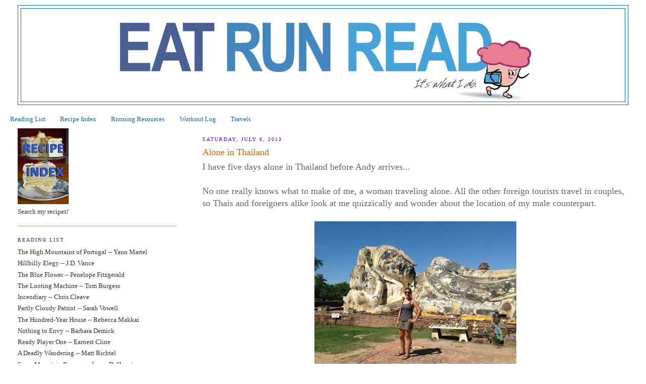

--- FILE ---
content_type: text/html; charset=UTF-8
request_url: http://www.eatrunread.com/2013/07/alone-in-thailand_6.html
body_size: 19214
content:
<!DOCTYPE html>
<html dir='ltr' xmlns='http://www.w3.org/1999/xhtml' xmlns:b='http://www.google.com/2005/gml/b' xmlns:data='http://www.google.com/2005/gml/data' xmlns:expr='http://www.google.com/2005/gml/expr'>
<head>
<link href='https://www.blogger.com/static/v1/widgets/2944754296-widget_css_bundle.css' rel='stylesheet' type='text/css'/>
<meta content='text/html; charset=UTF-8' http-equiv='Content-Type'/>
<meta content='blogger' name='generator'/>
<link href='http://www.eatrunread.com/favicon.ico' rel='icon' type='image/x-icon'/>
<link href='http://www.eatrunread.com/2013/07/alone-in-thailand_6.html' rel='canonical'/>
<link rel="alternate" type="application/atom+xml" title="Eat, Run, Read - Atom" href="http://www.eatrunread.com/feeds/posts/default" />
<link rel="alternate" type="application/rss+xml" title="Eat, Run, Read - RSS" href="http://www.eatrunread.com/feeds/posts/default?alt=rss" />
<link rel="service.post" type="application/atom+xml" title="Eat, Run, Read - Atom" href="https://www.blogger.com/feeds/9095957039439819795/posts/default" />

<link rel="alternate" type="application/atom+xml" title="Eat, Run, Read - Atom" href="http://www.eatrunread.com/feeds/7469351288373560078/comments/default" />
<!--Can't find substitution for tag [blog.ieCssRetrofitLinks]-->
<link href='https://blogger.googleusercontent.com/img/b/R29vZ2xl/AVvXsEjvXkG_MaDkGuWh6JY0KA-NT8jcgNAJkt4KmobGwQ58hsU7Pd9fxW7rqxu-Ebrh5Zdl7eYvvVymxwPk3ydXL0JHF8vBEkxDEKcAz54OYuZ1kOYZAf6CTjTsBIydXSQTriYZ3OKT7dRxTcSy/s400/blogger-image--1310114331.jpg' rel='image_src'/>
<meta content='http://www.eatrunread.com/2013/07/alone-in-thailand_6.html' property='og:url'/>
<meta content='Alone in Thailand' property='og:title'/>
<meta content='  I have five days alone in Thailand before Andy arrives...     No one really knows what to make of me, a woman traveling alone. All the oth...' property='og:description'/>
<meta content='https://blogger.googleusercontent.com/img/b/R29vZ2xl/AVvXsEjvXkG_MaDkGuWh6JY0KA-NT8jcgNAJkt4KmobGwQ58hsU7Pd9fxW7rqxu-Ebrh5Zdl7eYvvVymxwPk3ydXL0JHF8vBEkxDEKcAz54OYuZ1kOYZAf6CTjTsBIydXSQTriYZ3OKT7dRxTcSy/w1200-h630-p-k-no-nu/blogger-image--1310114331.jpg' property='og:image'/>
<title>Eat, Run, Read: Alone in Thailand</title>
<style id='page-skin-1' type='text/css'><!--
/*
-----------------------------------------------
Blogger Template Style
Name:     Minima Lefty Stretch
Date:     14 Jul 2006
----------------------------------------------- */
/* Variable definitions
====================
<Variable name="bgcolor" description="Page Background Color"
type="color" default="#fff">
<Variable name="textcolor" description="Text Color"
type="color" default="#333">
<Variable name="linkcolor" description="Link Color"
type="color" default="#58a">
<Variable name="pagetitlecolor" description="Blog Title Color"
type="color" default="#666">
<Variable name="descriptioncolor" description="Blog Description Color"
type="color" default="#999">
<Variable name="titlecolor" description="Post Title Color"
type="color" default="#c60">
<Variable name="bordercolor" description="Border Color"
type="color" default="#ccc">
<Variable name="sidebarcolor" description="Sidebar Title Color"
type="color" default="#999">
<Variable name="sidebartextcolor" description="Sidebar Text Color"
type="color" default="#666">
<Variable name="visitedlinkcolor" description="Visited Link Color"
type="color" default="#999">
<Variable name="bodyfont" description="Text Font"
type="font" default="normal normal 100% Georgia, Serif">
<Variable name="headerfont" description="Sidebar Title Font"
type="font"
default="normal normal 78% 'Trebuchet MS',Trebuchet,Arial,Verdana,Sans-serif">
<Variable name="pagetitlefont" description="Blog Title Font"
type="font"
default="normal normal 200% Georgia, Serif">
<Variable name="descriptionfont" description="Blog Description Font"
type="font"
default="normal normal 78% 'Trebuchet MS', Trebuchet, Arial, Verdana, Sans-serif">
<Variable name="postfooterfont" description="Post Footer Font"
type="font"
default="normal normal 78% 'Trebuchet MS', Trebuchet, Arial, Verdana, Sans-serif">
<Variable name="startSide" description="Start side in blog language"
type="automatic" default="left">
<Variable name="endSide" description="End side in blog language"
type="automatic" default="right">
*/
/* Use this with templates/template-twocol.html */
body {
background:rgba(0, 0, 0, 0);
margin:0;
color:#666666;
font:x-small Georgia Serif;
font-size/* */:/**/small;
font-size: /**/small;
text-align: center;
}
a:link {
color:#0066CC;
text-decoration:none;
}
a:visited {
color:#cc00a0;
text-decoration:none;
}
a:hover {
color:#cc6600;
text-decoration:underline;
}
a img {
border-width:0;
}
#navbar-iframe {
height:0px;
visibility:hidden;
display:none;
}
/* Header
-----------------------------------------------
*/
#header-wrapper {
margin:0 2% 10px;
border:1px solid #0066cc;
}
#header-inner {
background-position: center;
margin-left: auto;
margin-right: auto;
}
#header {
margin: 5px;
border: 1px solid #0066cc;
text-align: center;
color:#cc6600;
}
#header h1 {
margin:5px 5px 0;
padding:15px 20px .25em;
line-height:1.2em;
text-transform:uppercase;
letter-spacing:.2em;
font: normal normal 200% Georgia, Serif;
}
#header a {
color:#cc6600;
text-decoration:none;
}
#header a:hover {
color:#cc6600;
}
#header .description {
margin:0 5px 5px;
padding:0 20px 15px;
text-transform:uppercase;
letter-spacing:.2em;
line-height: 1.4em;
font: normal normal 78% Georgia, Times, serif;
color: #333333;
}
#header img {
margin-left: auto;
margin-right: auto;
}
/* Outer-Wrapper
----------------------------------------------- */
#outer-wrapper {
margin:0;
padding:10px;
text-align:left;
font: normal normal 100% Georgia, Serif;
}
#main-wrapper {
margin-right: 2%;
width: 67%;
float: right;
display: inline;       /* fix for doubling margin in IE */
word-wrap: break-word; /* fix for long text breaking sidebar float in IE */
overflow: hidden;      /* fix for long non-text content breaking IE sidebar float */
}
#sidebar-wrapper {
margin-left: 2%;
width: 25%;
float: left;
display: inline;       /* fix for doubling margin in IE */
word-wrap: break-word; /* fix for long text breaking sidebar float in IE */
overflow: hidden;      /* fix for long non-text content breaking IE sidebar float */
}
/* Headings
----------------------------------------------- */
h2 {
margin:1.5em 0 .75em;
font:normal normal 78% Georgia, Times, serif;
line-height: 1.4em;
text-transform:uppercase;
letter-spacing:.2em;
color:#6600cc;
}
/* Posts
-----------------------------------------------
*/
h2.date-header {
margin:1.5em 0 .5em;
}
.post {
margin:.5em 0 1.5em;
border-bottom:1px dotted #0066cc;
padding-bottom:1.5em;
}
.post h3 {
margin:.25em 0 0;
padding:0 0 4px;
font-size:140%;
font-weight:normal;
line-height:1.4em;
color:#cc6600;
}
.post h3 a, .post h3 a:visited, .post h3 strong {
display:block;
text-decoration:none;
color:#cc6600;
font-weight:normal;
}
.post h3 strong, .post h3 a:hover {
color:#666666;
}
.post-body {
margin:0 0 .75em;
line-height:1.6em;
}
.post-body blockquote {
line-height:1.3em;
}
.post-footer {
margin: .75em 0;
color:#6600cc;
text-transform:uppercase;
letter-spacing:.1em;
font: normal normal 78% 'Trebuchet MS', Trebuchet, Arial, Verdana, Sans-serif;
line-height: 1.4em;
}
.comment-link {
margin-left:.6em;
}
.post img, table.tr-caption-container {
padding:4px;
border:1px solid #0066cc;
}
.tr-caption-container img {
border: none;
padding: 0;
}
.post blockquote {
margin:1em 20px;
}
.post blockquote p {
margin:.75em 0;
}
/* Comments
----------------------------------------------- */
#comments h4 {
margin:1em 0;
font-weight: bold;
line-height: 1.4em;
text-transform:uppercase;
letter-spacing:.2em;
color: #6600cc;
}
#comments-block {
margin:1em 0 1.5em;
line-height:1.6em;
}
#comments-block .comment-author {
margin:.5em 0;
}
#comments-block .comment-body {
margin:.25em 0 0;
}
#comments-block .comment-footer {
margin:-.25em 0 2em;
line-height: 1.4em;
text-transform:uppercase;
letter-spacing:.1em;
}
#comments-block .comment-body p {
margin:0 0 .75em;
}
.deleted-comment {
font-style:italic;
color:gray;
}
.feed-links {
clear: both;
line-height: 2.5em;
}
#blog-pager-newer-link {
float: left;
}
#blog-pager-older-link {
float: right;
}
#blog-pager {
text-align: center;
}
/* Sidebar Content
----------------------------------------------- */
.sidebar {
color: #333333;
line-height: 1.5em;
}
.sidebar ul {
list-style:none;
margin:0 0 0;
padding:0 0 0;
}
.sidebar li {
margin:0;
padding-top:0;
padding-right:0;
padding-bottom:.25em;
padding-left:15px;
text-indent:-15px;
line-height:1.5em;
}
.sidebar .widget, .main .widget {
border-bottom:1px dotted #0066cc;
margin:0 0 1.5em;
padding:0 0 1.5em;
}
.main .Blog {
border-bottom-width: 0;
}
/* Profile
----------------------------------------------- */
.profile-img {
float: left;
margin-top: 0;
margin-right: 5px;
margin-bottom: 5px;
margin-left: 0;
padding: 4px;
border: 1px solid #0066cc;
}
.profile-data {
margin:0;
text-transform:uppercase;
letter-spacing:.1em;
font: normal normal 78% 'Trebuchet MS', Trebuchet, Arial, Verdana, Sans-serif;
color: #6600cc;
font-weight: bold;
line-height: 1.6em;
}
.profile-datablock {
margin:.5em 0 .5em;
}
.profile-textblock {
margin: 0.5em 0;
line-height: 1.6em;
}
.profile-link {
font: normal normal 78% 'Trebuchet MS', Trebuchet, Arial, Verdana, Sans-serif;
text-transform: uppercase;
letter-spacing: .1em;
}
/* Footer
----------------------------------------------- */
#footer {
width:660px;
clear:both;
margin:0 auto;
padding-top:15px;
line-height: 1.6em;
text-transform:uppercase;
letter-spacing:.1em;
text-align: center;
}
.post-body img, .post-body .tr-caption-container, .Profile img, .Image img,
.BlogList .item-thumbnail img {
padding: 0 !important;
border: none !important;
background: none !important;
-moz-box-shadow: 0px 0px 0px transparent !important;
-webkit-box-shadow: 0px 0px 0px transparent !important;
box-shadow: 0px 0px 0px transparent !important;
}
--></style>
<script type='text/javascript'>

  var _gaq = _gaq || [];
  _gaq.push(['_setAccount', 'UA-XXXXX-X']);
  _gaq.push(['_trackPageview']);

  (function() {
    var ga = document.createElement('script'); ga.type = 'text/javascript'; ga.async = true;
    ga.src = ('https:' == document.location.protocol ? 'https://ssl' : 'http://www') + '.google-analytics.com/ga.js';
    var s = document.getElementsByTagName('script')[0]; s.parentNode.insertBefore(ga, s);
  })();

</script>
<link href='https://www.blogger.com/dyn-css/authorization.css?targetBlogID=9095957039439819795&amp;zx=6cd5a6a2-ad31-499b-9248-d77335512dfe' media='none' onload='if(media!=&#39;all&#39;)media=&#39;all&#39;' rel='stylesheet'/><noscript><link href='https://www.blogger.com/dyn-css/authorization.css?targetBlogID=9095957039439819795&amp;zx=6cd5a6a2-ad31-499b-9248-d77335512dfe' rel='stylesheet'/></noscript>
<meta name='google-adsense-platform-account' content='ca-host-pub-1556223355139109'/>
<meta name='google-adsense-platform-domain' content='blogspot.com'/>

</head>
<body>
<div class='navbar section' id='navbar'><div class='widget Navbar' data-version='1' id='Navbar1'><script type="text/javascript">
    function setAttributeOnload(object, attribute, val) {
      if(window.addEventListener) {
        window.addEventListener('load',
          function(){ object[attribute] = val; }, false);
      } else {
        window.attachEvent('onload', function(){ object[attribute] = val; });
      }
    }
  </script>
<div id="navbar-iframe-container"></div>
<script type="text/javascript" src="https://apis.google.com/js/platform.js"></script>
<script type="text/javascript">
      gapi.load("gapi.iframes:gapi.iframes.style.bubble", function() {
        if (gapi.iframes && gapi.iframes.getContext) {
          gapi.iframes.getContext().openChild({
              url: 'https://www.blogger.com/navbar/9095957039439819795?po\x3d7469351288373560078\x26origin\x3dhttp://www.eatrunread.com',
              where: document.getElementById("navbar-iframe-container"),
              id: "navbar-iframe"
          });
        }
      });
    </script><script type="text/javascript">
(function() {
var script = document.createElement('script');
script.type = 'text/javascript';
script.src = '//pagead2.googlesyndication.com/pagead/js/google_top_exp.js';
var head = document.getElementsByTagName('head')[0];
if (head) {
head.appendChild(script);
}})();
</script>
</div></div>
<div id='outer-wrapper'><div id='wrap2'>
<!-- skip links for text browsers -->
<span id='skiplinks' style='display:none;'>
<a href='#main'>skip to main </a> |
      <a href='#sidebar'>skip to sidebar</a>
</span>
<div id='header-wrapper'>
<div class='header section' id='header'><div class='widget Header' data-version='1' id='Header1'>
<div id='header-inner'>
<a href='http://www.eatrunread.com/' style='display: block'>
<img alt='Eat, Run, Read' height='184px; ' id='Header1_headerimg' src='http://4.bp.blogspot.com/_B59D3usQWD8/S5-fpcLdZFI/AAAAAAAACEw/Ra9DdI35GIw/S1600-R/the+one+again.jpg' style='display: block' width='835px; '/>
</a>
</div>
</div></div>
</div>
<div id='content-wrapper'>
<div id='crosscol-wrapper' style='text-align:center'>
<div class='crosscol section' id='crosscol'><div class='widget PageList' data-version='1' id='PageList1'>
<h2>Pages</h2>
<div class='widget-content'>
<ul>
<li>
<a href='http://www.eatrunread.com/p/reading-list.html'>Reading List</a>
</li>
<li>
<a href='http://www.eatrunread.com/p/recipe-index.html'>Recipe Index</a>
</li>
<li>
<a href='http://www.eatrunread.com/p/running-resources.html'>Running Resources</a>
</li>
<li>
<a href='http://www.eatrunread.com/p/workout-log.html'>Workout Log</a>
</li>
<li>
<a href='http://www.eatrunread.com/p/travels.html'>Travels</a>
</li>
</ul>
<div class='clear'></div>
</div>
</div></div>
</div>
<div id='main-wrapper'>
<div class='main section' id='main'><div class='widget Blog' data-version='1' id='Blog1'>
<div class='blog-posts hfeed'>

          <div class="date-outer">
        
<h2 class='date-header'><span>Saturday, July 6, 2013</span></h2>

          <div class="date-posts">
        
<div class='post-outer'>
<div class='post hentry'>
<a name='7469351288373560078'></a>
<h3 class='post-title entry-title'>
Alone in Thailand
</h3>
<div class='post-body entry-content' id='post-body-7469351288373560078'>
<div dir="ltr" style="text-align: left;" trbidi="on">
<div style="-webkit-composition-fill-color: rgba(130, 98, 83, 0.0976563); -webkit-composition-frame-color: rgba(191, 107, 82, 0.496094); -webkit-tap-highlight-color: rgba(26, 26, 26, 0.292969); -webkit-text-size-adjust: auto; font-family: Noteworthy; font-size: 18px; line-height: 24px;">
<span style="font-family: inherit;">I have five days alone in Thailand before Andy arrives...</span></div>
<div style="-webkit-composition-fill-color: rgba(130, 98, 83, 0.0976563); -webkit-composition-frame-color: rgba(191, 107, 82, 0.496094); -webkit-tap-highlight-color: rgba(26, 26, 26, 0.292969); -webkit-text-size-adjust: auto; font-family: Noteworthy; font-size: 18px; line-height: 24px;">
<span style="font-family: inherit;"><br /></span></div>
<div style="-webkit-composition-fill-color: rgba(130, 98, 83, 0.0976563); -webkit-composition-frame-color: rgba(191, 107, 82, 0.496094); -webkit-tap-highlight-color: rgba(26, 26, 26, 0.292969); -webkit-text-size-adjust: auto; font-family: Noteworthy; font-size: 18px; line-height: 24px;">
<span style="font-family: inherit;">No one really knows what to make of me, a woman traveling alone. All the other foreign tourists travel in couples, so Thais and foreigners alike look at me quizzically and wonder about the location of my male counterpart.&nbsp;</span></div>
<div style="-webkit-composition-fill-color: rgba(130, 98, 83, 0.0976563); -webkit-composition-frame-color: rgba(191, 107, 82, 0.496094); -webkit-tap-highlight-color: rgba(26, 26, 26, 0.292969); -webkit-text-size-adjust: auto; font-family: Noteworthy; font-size: 18px; line-height: 24px;">
<span style="font-family: inherit;"><br /></span></div>
<div style="-webkit-composition-fill-color: rgba(130, 98, 83, 0.0976563); -webkit-composition-frame-color: rgba(191, 107, 82, 0.496094); -webkit-tap-highlight-color: rgba(26, 26, 26, 0.292969); -webkit-text-size-adjust: auto; font-family: Noteworthy; font-size: 18px; line-height: 24px;">
<div style="text-align: center;">
<a href="https://blogger.googleusercontent.com/img/b/R29vZ2xl/AVvXsEjvXkG_MaDkGuWh6JY0KA-NT8jcgNAJkt4KmobGwQ58hsU7Pd9fxW7rqxu-Ebrh5Zdl7eYvvVymxwPk3ydXL0JHF8vBEkxDEKcAz54OYuZ1kOYZAf6CTjTsBIydXSQTriYZ3OKT7dRxTcSy/s640/blogger-image--1310114331.jpg" imageanchor="1" style="margin-left: 1em; margin-right: 1em;"><span style="font-family: inherit;"><img border="0" height="300" src="https://blogger.googleusercontent.com/img/b/R29vZ2xl/AVvXsEjvXkG_MaDkGuWh6JY0KA-NT8jcgNAJkt4KmobGwQ58hsU7Pd9fxW7rqxu-Ebrh5Zdl7eYvvVymxwPk3ydXL0JHF8vBEkxDEKcAz54OYuZ1kOYZAf6CTjTsBIydXSQTriYZ3OKT7dRxTcSy/s400/blogger-image--1310114331.jpg" width="400" /></span></a></div>
</div>
<div style="-webkit-composition-fill-color: rgba(130, 98, 83, 0.0976563); -webkit-composition-frame-color: rgba(191, 107, 82, 0.496094); -webkit-tap-highlight-color: rgba(26, 26, 26, 0.292969); -webkit-text-size-adjust: auto; font-family: Noteworthy; font-size: 18px; line-height: 24px;">
<span style="font-family: inherit;"><br /></span>
<span style="font-family: inherit;">This also means that I have no one to talk to. Other than "sawatdeeka" (hello), "ghee baht" (how much), and "kai geow" (omelet -- a girl's gotta order breakfast!), I speak no Thai well duh, and other than "hello how are you?" and "where are you going?" most Thais don't speak much English.&nbsp;</span></div>
<div style="-webkit-composition-fill-color: rgba(130, 98, 83, 0.0976563); -webkit-composition-frame-color: rgba(191, 107, 82, 0.496094); -webkit-tap-highlight-color: rgba(26, 26, 26, 0.292969); -webkit-text-size-adjust: auto; font-family: Noteworthy; font-size: 18px; line-height: 24px;">
<span style="font-family: inherit;"><br /></span></div>
<div style="-webkit-composition-fill-color: rgba(130, 98, 83, 0.0976563); -webkit-composition-frame-color: rgba(191, 107, 82, 0.496094); -webkit-tap-highlight-color: rgba(26, 26, 26, 0.292969); -webkit-text-size-adjust: auto; font-family: Noteworthy; font-size: 18px; line-height: 24px;">
<span style="font-family: inherit;">But I'm figuring things out slowly slowly. The first 48 hours were ROUGH -- everything went wrong hotel- and transportation-wise. Signs are only in Thai script, so figuring things out means I have to ask people, but the aforementioned language barrier leaves <i>a lot</i> of margin for error. I won't bore you with the details because clearly I lived, but I definitely cried on a bus and in the street a couple times...the traveler's game of figure-it-out is far less fun when you're playing it alone.</span></div>
<div style="-webkit-composition-fill-color: rgba(130, 98, 83, 0.0976563); -webkit-composition-frame-color: rgba(191, 107, 82, 0.496094); -webkit-tap-highlight-color: rgba(26, 26, 26, 0.292969); -webkit-text-size-adjust: auto; font-family: Noteworthy; font-size: 18px; line-height: 24px;">
<span style="font-family: inherit;"><br /></span></div>
<div style="-webkit-composition-fill-color: rgba(130, 98, 83, 0.0976563); -webkit-composition-frame-color: rgba(191, 107, 82, 0.496094); -webkit-tap-highlight-color: rgba(26, 26, 26, 0.292969); -webkit-text-size-adjust: auto; font-family: Noteworthy; font-size: 18px; line-height: 24px;">
<b><span style="font-family: inherit;">Days 1-2</span></b></div>
<div style="-webkit-composition-fill-color: rgba(130, 98, 83, 0.0976563); -webkit-composition-frame-color: rgba(191, 107, 82, 0.496094); -webkit-tap-highlight-color: rgba(26, 26, 26, 0.292969); -webkit-text-size-adjust: auto; font-family: Noteworthy; font-size: 18px; line-height: 24px;">
<b><span style="font-family: inherit;"><br /></span></b></div>
<div style="-webkit-composition-fill-color: rgba(130, 98, 83, 0.0976563); -webkit-composition-frame-color: rgba(191, 107, 82, 0.496094); -webkit-tap-highlight-color: rgba(26, 26, 26, 0.292969); -webkit-text-size-adjust: auto; font-family: Noteworthy; font-size: 18px; line-height: 24px;">
<span style="font-family: inherit;">I spent the first night in Bangkok (a scary and lost mess), but by noon the next day I was situated in Ayuttiyah, ready to see some ruins! I rented a bike to explore the ancient kingdom, which is a relatively fun activity to do alone.</span></div>
<div style="-webkit-composition-fill-color: rgba(130, 98, 83, 0.0976563); -webkit-composition-frame-color: rgba(191, 107, 82, 0.496094); -webkit-tap-highlight-color: rgba(26, 26, 26, 0.292969); -webkit-text-size-adjust: auto; font-family: Noteworthy; font-size: 18px; line-height: 24px;">
<span style="font-family: inherit;"><br /></span></div>
<div style="-webkit-composition-fill-color: rgba(130, 98, 83, 0.0976563); -webkit-composition-frame-color: rgba(191, 107, 82, 0.496094); -webkit-tap-highlight-color: rgba(26, 26, 26, 0.292969); -webkit-text-size-adjust: auto; font-family: Noteworthy; font-size: 18px; line-height: 24px;">
<div class="separator" style="clear: both; text-align: center;">
<a href="https://blogger.googleusercontent.com/img/b/R29vZ2xl/AVvXsEhN4EZ0scUOVoD9qbXXvBNEVbRYG2NKurJHRMhYPaKae_Dexmksxov609hy96iUCRDznOPcCdCwODcOm3K89yxVbnGiNzTgNrqclXxeGNEf5zE7vBjY4tKQuR1TS76m36l_fm2uip3XxvW3/s640/blogger-image-2001465847.jpg" imageanchor="1" style="margin-left: 1em; margin-right: 1em;"><span style="font-family: inherit;"><img border="0" src="https://blogger.googleusercontent.com/img/b/R29vZ2xl/AVvXsEhN4EZ0scUOVoD9qbXXvBNEVbRYG2NKurJHRMhYPaKae_Dexmksxov609hy96iUCRDznOPcCdCwODcOm3K89yxVbnGiNzTgNrqclXxeGNEf5zE7vBjY4tKQuR1TS76m36l_fm2uip3XxvW3/s640/blogger-image-2001465847.jpg" /></span></a></div>
<div class="separator" style="clear: both;">
</div>
<div class="separator" style="clear: both;">
<span style="font-family: inherit;"><br /></span></div>
<div class="separator" style="clear: both;">
<span style="font-family: inherit;">Ayuttiyah is about an hour from Bangkok and used to be the capital of Thailand way back in the 1400s before it was conquered by the Burmese, and some 300,000 people lived there (I think).</span></div>
<div class="separator" style="clear: both;">
<span style="font-family: inherit;"><br /></span></div>
<div class="separator" style="clear: both; text-align: center;">
<a href="https://blogger.googleusercontent.com/img/b/R29vZ2xl/AVvXsEiGUvzz9fohc93aaImbiYMbsCcIYXLvggxfTVquBK0Y0LCtNFOYRYCxrtZ8yvoYhYX9fHD0O4E2s0P5EC1H5_TjQ5wI64H5e4Y8CwbTxbMZXKLhTDB3Ktwj9iKFkorSBrGSNFP73nlMdPKC/s640/blogger-image--1858196148.jpg" imageanchor="1" style="margin-left: 1em; margin-right: 1em;"><span style="font-family: inherit;"><img border="0" src="https://blogger.googleusercontent.com/img/b/R29vZ2xl/AVvXsEiGUvzz9fohc93aaImbiYMbsCcIYXLvggxfTVquBK0Y0LCtNFOYRYCxrtZ8yvoYhYX9fHD0O4E2s0P5EC1H5_TjQ5wI64H5e4Y8CwbTxbMZXKLhTDB3Ktwj9iKFkorSBrGSNFP73nlMdPKC/s640/blogger-image--1858196148.jpg" /></span></a></div>
<div class="separator" style="clear: both; text-align: center;">
<a href="https://blogger.googleusercontent.com/img/b/R29vZ2xl/AVvXsEj00AWVYschjhyphenhyphen6nMz_mFpDux7JH3xDm9rWWW4iHk51DhC3HBrNC46ijw5XrvhndRZrrcupCwHMmf-A4ZMdp-p0K6MlJWIAE9QeLoWJTFqWFNt6hkHCuKOOC3Jo9OzcpykRMAYU53hkhoWJ/s640/blogger-image-1514056784.jpg" imageanchor="1" style="margin-left: 1em; margin-right: 1em;"><span style="font-family: inherit;"><img border="0" src="https://blogger.googleusercontent.com/img/b/R29vZ2xl/AVvXsEj00AWVYschjhyphenhyphen6nMz_mFpDux7JH3xDm9rWWW4iHk51DhC3HBrNC46ijw5XrvhndRZrrcupCwHMmf-A4ZMdp-p0K6MlJWIAE9QeLoWJTFqWFNt6hkHCuKOOC3Jo9OzcpykRMAYU53hkhoWJ/s640/blogger-image-1514056784.jpg" /></span></a></div>
<span style="font-family: inherit;"><br /></span></div>
<div style="-webkit-composition-fill-color: rgba(130, 98, 83, 0.0976563); -webkit-composition-frame-color: rgba(191, 107, 82, 0.496094); -webkit-tap-highlight-color: rgba(26, 26, 26, 0.292969); -webkit-text-size-adjust: auto; font-family: Noteworthy; font-size: 18px; line-height: 24px;">
<span style="font-family: inherit;">So what do I do with myself? I wander around seeing what there is to be seen, I am <i>all over</i> email and whatsapp (talk to me please!), and I read -- in restaurants, coffee shops, next to ruins, in parks, in my room -- <i>everywhere</i>.</span></div>
<div style="-webkit-composition-fill-color: rgba(130, 98, 83, 0.0976563); -webkit-composition-frame-color: rgba(191, 107, 82, 0.496094); -webkit-tap-highlight-color: rgba(26, 26, 26, 0.292969); -webkit-text-size-adjust: auto; font-family: Noteworthy; font-size: 18px; line-height: 24px;">
<span style="font-family: inherit;"><br /></span></div>
<div style="-webkit-composition-fill-color: rgba(130, 98, 83, 0.0976563); -webkit-composition-frame-color: rgba(191, 107, 82, 0.496094); -webkit-tap-highlight-color: rgba(26, 26, 26, 0.292969); -webkit-text-size-adjust: auto; font-family: Noteworthy; font-size: 18px; line-height: 24px;">
<div class="separator" style="clear: both;">
</div>
<div class="separator" style="clear: both; text-align: center;">
<a href="https://blogger.googleusercontent.com/img/b/R29vZ2xl/AVvXsEjx1htUZUQCt2mkHO0Ev4pegy3JDTDuJa8ziG1819hzkT7bxhiVBij8r4keKqNPFIcSiFvlOKq8OJNO6NOq8US0KAQZkr4wIwIoAnFG7F8IOke9Ms0VE4lCEc4IaUsp-6GDo22JzXIQkBYo/s640/blogger-image--1572447000.jpg" imageanchor="1" style="margin-left: 1em; margin-right: 1em;"><span style="font-family: inherit;"><img border="0" height="300" src="https://blogger.googleusercontent.com/img/b/R29vZ2xl/AVvXsEjx1htUZUQCt2mkHO0Ev4pegy3JDTDuJa8ziG1819hzkT7bxhiVBij8r4keKqNPFIcSiFvlOKq8OJNO6NOq8US0KAQZkr4wIwIoAnFG7F8IOke9Ms0VE4lCEc4IaUsp-6GDo22JzXIQkBYo/s400/blogger-image--1572447000.jpg" width="400" /></span></a></div>
</div>
<div style="-webkit-composition-fill-color: rgba(130, 98, 83, 0.0976563); -webkit-composition-frame-color: rgba(191, 107, 82, 0.496094); -webkit-tap-highlight-color: rgba(26, 26, 26, 0.292969); -webkit-text-size-adjust: auto; font-family: Noteworthy; font-size: 18px; line-height: 24px;">
<span style="font-family: inherit;"><br /></span></div>
<div style="-webkit-composition-fill-color: rgba(130, 98, 83, 0.0976563); -webkit-composition-frame-color: rgba(191, 107, 82, 0.496094); -webkit-tap-highlight-color: rgba(26, 26, 26, 0.292969); -webkit-text-size-adjust: auto; font-family: Noteworthy; font-size: 18px; line-height: 24px;">
<span style="font-family: inherit;">Food-wise it's been interesting. I've experimented with street food (various meats on a stick), which is delicious with the spicy sauce. And coconut ice cream everywhere! Served in half a coconut with peanuts and slivers of fresh coconut YUM. I've also been rocking the street-side noodle shops. I smile, point to things, and they hand me a bowl of deliciousness.</span></div>
<div style="-webkit-composition-fill-color: rgba(130, 98, 83, 0.0976563); -webkit-composition-frame-color: rgba(191, 107, 82, 0.496094); -webkit-tap-highlight-color: rgba(26, 26, 26, 0.292969); -webkit-text-size-adjust: auto; font-family: Noteworthy; font-size: 18px; line-height: 24px;">
<span style="font-family: inherit;"><br /></span></div>
<div style="-webkit-composition-fill-color: rgba(130, 98, 83, 0.0976563); -webkit-composition-frame-color: rgba(191, 107, 82, 0.496094); -webkit-tap-highlight-color: rgba(26, 26, 26, 0.292969); -webkit-text-size-adjust: auto; font-family: Noteworthy; font-size: 18px; line-height: 24px;">
<span style="font-family: inherit;">-------------------------------</span></div>
<div style="-webkit-composition-fill-color: rgba(130, 98, 83, 0.0976563); -webkit-composition-frame-color: rgba(191, 107, 82, 0.496094); -webkit-tap-highlight-color: rgba(26, 26, 26, 0.292969); -webkit-text-size-adjust: auto; font-family: Noteworthy; font-size: 18px; line-height: 24px;">
<b><span style="font-family: inherit;">Day 3: Camping in Erawan National Park</span></b></div>
<div style="-webkit-composition-fill-color: rgba(130, 98, 83, 0.0976563); -webkit-composition-frame-color: rgba(191, 107, 82, 0.496094); -webkit-tap-highlight-color: rgba(26, 26, 26, 0.292969); -webkit-text-size-adjust: auto; font-family: Noteworthy; font-size: 18px; line-height: 24px;">
<span style="font-family: inherit;"><br /></span></div>
<div style="-webkit-composition-fill-color: rgba(130, 98, 83, 0.0976563); -webkit-composition-frame-color: rgba(191, 107, 82, 0.496094); -webkit-tap-highlight-color: rgba(26, 26, 26, 0.292969); -webkit-text-size-adjust: auto; font-family: Noteworthy; font-size: 18px; line-height: 24px;">
<span style="font-family: inherit;">Well now I'm either incredibly brave or incredibly stupid. I've decided to camp, alone, in Erawan Falls National Park. It's a legit national park with a legit campsite -- bathrooms, a caretaker, tents already set up and gear ready to rent -- so it's not like I'm roughing it in the wilderness solo. It's just me in my tent on the riverbank of the River Kwai..&nbsp;</span></div>
<div style="-webkit-composition-fill-color: rgba(130, 98, 83, 0.0976563); -webkit-composition-frame-color: rgba(191, 107, 82, 0.496094); -webkit-tap-highlight-color: rgba(26, 26, 26, 0.292969); -webkit-text-size-adjust: auto; font-family: Noteworthy; font-size: 18px; line-height: 24px;">
<span style="font-family: inherit;"><br /></span></div>
<div style="-webkit-composition-fill-color: rgba(130, 98, 83, 0.0976563); -webkit-composition-frame-color: rgba(191, 107, 82, 0.496094); -webkit-tap-highlight-color: rgba(26, 26, 26, 0.292969); -webkit-text-size-adjust: auto; font-family: Noteworthy; font-size: 18px; line-height: 24px;">
<div class="separator" style="clear: both; text-align: center;">
<a href="https://blogger.googleusercontent.com/img/b/R29vZ2xl/AVvXsEgogXlZgKWvXRxKgSaOzgtQxvvTcIcHzCoSLg5A7lA2NXPHpzqdElF2urg3qaDny6GDYOKiJ9NOWnGK3GYdQQ81ilBmn0hNYqYDDPVWuQ6EnqOobAd00__A8XJ9rYlH0vDrk7A2xK7Y5YGH/s640/blogger-image-1483174865.jpg" imageanchor="1" style="margin-left: 1em; margin-right: 1em;"><span style="font-family: inherit;"><img border="0" height="300" src="https://blogger.googleusercontent.com/img/b/R29vZ2xl/AVvXsEgogXlZgKWvXRxKgSaOzgtQxvvTcIcHzCoSLg5A7lA2NXPHpzqdElF2urg3qaDny6GDYOKiJ9NOWnGK3GYdQQ81ilBmn0hNYqYDDPVWuQ6EnqOobAd00__A8XJ9rYlH0vDrk7A2xK7Y5YGH/s400/blogger-image-1483174865.jpg" width="400" /></span></a></div>
<span style="font-family: inherit;"><br /></span></div>
<div style="-webkit-composition-fill-color: rgba(130, 98, 83, 0.0976563); -webkit-composition-frame-color: rgba(191, 107, 82, 0.496094); -webkit-tap-highlight-color: rgba(26, 26, 26, 0.292969); -webkit-text-size-adjust: auto; font-family: Noteworthy; font-size: 18px; line-height: 24px;">
<span style="font-family: inherit;">I arrived here around&nbsp;<a href="x-apple-data-detectors://0" x-apple-data-detectors="true" x-apple-data-detectors-result="0" x-apple-data-detectors-type="calendar-event">3 pm</a>&nbsp;and immediately hiked up to explore the falls. Erawan is a series of seven waterfalls, each one possibly more beautiful than the last. There's a dirt trail and steps connecting them all, which I walked up through clouds of flitting colorful butterflies. Am I a Disney princess in the enchanted forest? MAYBE!</span></div>
<div style="-webkit-composition-fill-color: rgba(130, 98, 83, 0.0976563); -webkit-composition-frame-color: rgba(191, 107, 82, 0.496094); -webkit-tap-highlight-color: rgba(26, 26, 26, 0.292969); -webkit-text-size-adjust: auto; font-family: Noteworthy; font-size: 18px; line-height: 24px;">
<span style="font-family: inherit;"><br /></span></div>
<div style="-webkit-composition-fill-color: rgba(130, 98, 83, 0.0976563); -webkit-composition-frame-color: rgba(191, 107, 82, 0.496094); -webkit-tap-highlight-color: rgba(26, 26, 26, 0.292969); -webkit-text-size-adjust: auto; font-family: Noteworthy; font-size: 18px; line-height: 24px;">
<div class="separator" style="clear: both; text-align: center;">
<a href="https://blogger.googleusercontent.com/img/b/R29vZ2xl/AVvXsEjInIeYL47t2JoJ8wwFfjSdZwEIEfVTd9scQBjK-hexSjRYAuUlulFkUuOxMRhm8jqCKEDU4K3s78Yrf_RjiO026ITRXT043PRGRB1rvODmSd-F0PGqFwf_eGCS-EqDISTlfsU4qfT4sUoM/s640/blogger-image--1026557278.jpg" imageanchor="1" style="margin-left: 1em; margin-right: 1em;"><span style="font-family: inherit;"><img border="0" height="400" src="https://blogger.googleusercontent.com/img/b/R29vZ2xl/AVvXsEjInIeYL47t2JoJ8wwFfjSdZwEIEfVTd9scQBjK-hexSjRYAuUlulFkUuOxMRhm8jqCKEDU4K3s78Yrf_RjiO026ITRXT043PRGRB1rvODmSd-F0PGqFwf_eGCS-EqDISTlfsU4qfT4sUoM/s400/blogger-image--1026557278.jpg" width="300" /></span></a></div>
</div>
<div style="-webkit-composition-fill-color: rgba(130, 98, 83, 0.0976563); -webkit-composition-frame-color: rgba(191, 107, 82, 0.496094); -webkit-tap-highlight-color: rgba(26, 26, 26, 0.292969); -webkit-text-size-adjust: auto; font-family: Noteworthy; font-size: 18px; line-height: 24px;">
<div class="separator" style="clear: both; text-align: center;">
<a href="https://blogger.googleusercontent.com/img/b/R29vZ2xl/AVvXsEhmWfiWa0ws7GS2jccs97t9a3k-X9T8jkAuLWvL7rUvAsgqpEc0FW_PDCiO9CfDRHPUKFanThyM2Nxe3JRljzwcu9kVax4RSnJiD04EEX69SFCvmdcVfD2LyuBaRZZ7X_O7XX6WDgjxyCq1/s640/blogger-image-1621843427.jpg" imageanchor="1" style="margin-left: 1em; margin-right: 1em;"><span style="font-family: inherit;"><img border="0" height="300" src="https://blogger.googleusercontent.com/img/b/R29vZ2xl/AVvXsEhmWfiWa0ws7GS2jccs97t9a3k-X9T8jkAuLWvL7rUvAsgqpEc0FW_PDCiO9CfDRHPUKFanThyM2Nxe3JRljzwcu9kVax4RSnJiD04EEX69SFCvmdcVfD2LyuBaRZZ7X_O7XX6WDgjxyCq1/s400/blogger-image-1621843427.jpg" width="400" /></span></a></div>
<div style="text-align: center;">
<a href="https://blogger.googleusercontent.com/img/b/R29vZ2xl/AVvXsEiSzWZ9gEEvD5mHzLc0n5rbMUTE-UM4TKFL1kg9Xk6GfSk9H-_hDSNLTf4upUAm5uSf8g485nZhAIZ49eKW4Ct0YHd97yK3V_k0lu3Yi8aRhgh62zT1w04vxKB4kybgu9tCGJlpr0DkGbPo/s640/blogger-image-771141565.jpg" imageanchor="1" style="margin-left: 1em; margin-right: 1em;"><span style="font-family: inherit;"><img border="0" height="300" src="https://blogger.googleusercontent.com/img/b/R29vZ2xl/AVvXsEiSzWZ9gEEvD5mHzLc0n5rbMUTE-UM4TKFL1kg9Xk6GfSk9H-_hDSNLTf4upUAm5uSf8g485nZhAIZ49eKW4Ct0YHd97yK3V_k0lu3Yi8aRhgh62zT1w04vxKB4kybgu9tCGJlpr0DkGbPo/s400/blogger-image-771141565.jpg" width="400" /></span></a></div>
</div>
<div style="-webkit-composition-fill-color: rgba(130, 98, 83, 0.0976563); -webkit-composition-frame-color: rgba(191, 107, 82, 0.496094); -webkit-tap-highlight-color: rgba(26, 26, 26, 0.292969); -webkit-text-size-adjust: auto; font-family: Noteworthy; font-size: 18px; line-height: 24px;">
<span style="font-family: inherit;"><br /></span></div>
<div style="-webkit-composition-fill-color: rgba(130, 98, 83, 0.0976563); -webkit-composition-frame-color: rgba(191, 107, 82, 0.496094); -webkit-tap-highlight-color: rgba(26, 26, 26, 0.292969); -webkit-text-size-adjust: auto; font-family: Noteworthy; font-size: 18px; line-height: 24px;">
<span style="font-family: inherit;">In each waterfall's pool there are hundreds of little fish that nibble on your toes. It sounds cool, but actually totally creeps me out. Some of the fish are pretty big (like a foot long!) and being nibbled alive to death is not my way to go of choice.&nbsp;</span></div>
<div style="-webkit-composition-fill-color: rgba(130, 98, 83, 0.0976563); -webkit-composition-frame-color: rgba(191, 107, 82, 0.496094); -webkit-tap-highlight-color: rgba(26, 26, 26, 0.292969); -webkit-text-size-adjust: auto; font-family: Noteworthy; font-size: 18px; line-height: 24px;">
<span style="font-family: inherit;"><br /></span></div>
<div style="-webkit-composition-fill-color: rgba(130, 98, 83, 0.0976563); -webkit-composition-frame-color: rgba(191, 107, 82, 0.496094); -webkit-tap-highlight-color: rgba(26, 26, 26, 0.292969); -webkit-text-size-adjust: auto; font-family: Noteworthy; font-size: 18px; line-height: 24px;">
<div class="separator" style="clear: both;">
</div>
<div class="separator" style="clear: both; text-align: center;">
<a href="https://blogger.googleusercontent.com/img/b/R29vZ2xl/AVvXsEi2H6zmImkQM1SpY3TjM07MoDHB0zTZ1hegx0a90Wo9cEbqKm9X6KXc2ACtPDNe7jqRfyIZhqcp8k7kKCDB1FZ9-_eLoMqenR1TFM592eQbXGWQgVn2OYjxi0KHS9We3tjd4Z4NEnLMkPHd/s640/blogger-image--1794482354.jpg" imageanchor="1" style="margin-left: 1em; margin-right: 1em;"><span style="font-family: inherit;"><img border="0" height="300" src="https://blogger.googleusercontent.com/img/b/R29vZ2xl/AVvXsEi2H6zmImkQM1SpY3TjM07MoDHB0zTZ1hegx0a90Wo9cEbqKm9X6KXc2ACtPDNe7jqRfyIZhqcp8k7kKCDB1FZ9-_eLoMqenR1TFM592eQbXGWQgVn2OYjxi0KHS9We3tjd4Z4NEnLMkPHd/s400/blogger-image--1794482354.jpg" width="400" /></span></a></div>
<div class="separator" style="clear: both;">
<span style="font-family: inherit;"><br /></span></div>
</div>
<div style="-webkit-composition-fill-color: rgba(130, 98, 83, 0.0976563); -webkit-composition-frame-color: rgba(191, 107, 82, 0.496094); -webkit-tap-highlight-color: rgba(26, 26, 26, 0.292969); -webkit-text-size-adjust: auto; font-family: Noteworthy; font-size: 18px; line-height: 24px;">
<span style="font-family: inherit;">--------------------------</span></div>
<div style="-webkit-composition-fill-color: rgba(130, 98, 83, 0.0976563); -webkit-composition-frame-color: rgba(191, 107, 82, 0.496094); -webkit-tap-highlight-color: rgba(26, 26, 26, 0.292969); -webkit-text-size-adjust: auto; font-family: Noteworthy; font-size: 18px; line-height: 24px;">
<b><span style="font-family: inherit;"><br /></span></b></div>
<div style="-webkit-composition-fill-color: rgba(130, 98, 83, 0.0976563); -webkit-composition-frame-color: rgba(191, 107, 82, 0.496094); -webkit-tap-highlight-color: rgba(26, 26, 26, 0.292969); -webkit-text-size-adjust: auto; font-family: Noteworthy; font-size: 18px; line-height: 24px;">
<b><span style="font-family: inherit;">Day 3 (evening)</span></b></div>
<div style="-webkit-composition-fill-color: rgba(130, 98, 83, 0.0976563); -webkit-composition-frame-color: rgba(191, 107, 82, 0.496094); -webkit-tap-highlight-color: rgba(26, 26, 26, 0.292969); -webkit-text-size-adjust: auto; font-family: Noteworthy; font-size: 18px; line-height: 24px;">
<b><span style="font-family: inherit;"><br /></span></b></div>
<div style="-webkit-composition-fill-color: rgba(130, 98, 83, 0.0976563); -webkit-composition-frame-color: rgba(191, 107, 82, 0.496094); -webkit-tap-highlight-color: rgba(26, 26, 26, 0.292969); -webkit-text-size-adjust: auto; font-family: Noteworthy; font-size: 18px; line-height: 24px;">
<span style="font-family: inherit;">I made Thai friends! Around&nbsp;<a href="x-apple-data-detectors://1" x-apple-data-detectors="true" x-apple-data-detectors-result="1" x-apple-data-detectors-type="calendar-event">5:30</a>&nbsp;I was strolling around the park and ran into a Thai couple who are also camping. The woman speaks a little English and invited me to join them for dinner, "You are alone?!? I have food! You come!" My normal reaction to this sort of situation would be to politely decline with some excuse, but a) not enough shared language to politely make excuses, and b) I hadn't sat down and spoken with someone for <i>days</i> and dinner with a smiling Thai couple sounded quite nice!</span></div>
<div style="-webkit-composition-fill-color: rgba(130, 98, 83, 0.0976563); -webkit-composition-frame-color: rgba(191, 107, 82, 0.496094); -webkit-tap-highlight-color: rgba(26, 26, 26, 0.292969); -webkit-text-size-adjust: auto; font-family: Noteworthy; font-size: 18px; line-height: 24px;">
<span style="font-family: inherit;"><br /></span></div>
<div style="-webkit-composition-fill-color: rgba(130, 98, 83, 0.0976563); -webkit-composition-frame-color: rgba(191, 107, 82, 0.496094); -webkit-tap-highlight-color: rgba(26, 26, 26, 0.292969); -webkit-text-size-adjust: auto; font-family: Noteworthy; font-size: 18px; line-height: 24px;">
<span style="font-family: inherit;">A couple hours later we sat down on their picnic blanket overlooking the river for amazing shabu-shabu (aka hot pot). I learned that their first date was at Erawan Falls three years ago (oh jeez I think I just crashed their anniversary), she's 34 and he's 38 and they live in Bangkok. She told me that they were SO surprised to learn that I was here by myself. When they checked in, they asked the caretaker if there were any other campers and he said, "Just one! A woman! I have never seen this before!" and she couldn't believe it either.&nbsp;</span></div>
<div style="-webkit-composition-fill-color: rgba(130, 98, 83, 0.0976563); -webkit-composition-frame-color: rgba(191, 107, 82, 0.496094); -webkit-tap-highlight-color: rgba(26, 26, 26, 0.292969); -webkit-text-size-adjust: auto; font-family: Noteworthy; font-size: 18px; line-height: 24px;">
<span style="font-family: inherit;"><br /></span></div>
<div style="-webkit-composition-fill-color: rgba(130, 98, 83, 0.0976563); -webkit-composition-frame-color: rgba(191, 107, 82, 0.496094); -webkit-tap-highlight-color: rgba(26, 26, 26, 0.292969); -webkit-text-size-adjust: auto; font-family: Noteworthy; font-size: 18px; line-height: 24px;">
<span style="font-family: inherit;">I'm not going to lie friends, the fact that <i>they</i> were so concerned about me being alone had got <i>me</i> concerned about me being alone...their tent is an easy shout away&nbsp;<a href="x-apple-data-detectors://2" x-apple-data-detectors="true" x-apple-data-detectors-result="2" x-apple-data-detectors-type="calendar-event">tonight</a>&nbsp;but tomorrow they go back to Bangkok and I very well may be the only camper here. <i>I am not afraid, I am not afraid, I am not afraid</i>...</span></div>
<div style="-webkit-composition-fill-color: rgba(130, 98, 83, 0.0976563); -webkit-composition-frame-color: rgba(191, 107, 82, 0.496094); -webkit-tap-highlight-color: rgba(26, 26, 26, 0.292969); -webkit-text-size-adjust: auto; font-family: Noteworthy; font-size: 18px; line-height: 24px;">
<span style="font-family: inherit;"><br /></span></div>
<div style="-webkit-composition-fill-color: rgba(130, 98, 83, 0.0976563); -webkit-composition-frame-color: rgba(191, 107, 82, 0.496094); -webkit-tap-highlight-color: rgba(26, 26, 26, 0.292969); -webkit-text-size-adjust: auto; font-family: Noteworthy; font-size: 18px; line-height: 24px;">
<span style="font-family: inherit;">___________________________</span></div>
<div style="-webkit-composition-fill-color: rgba(130, 98, 83, 0.0976563); -webkit-composition-frame-color: rgba(191, 107, 82, 0.496094); -webkit-tap-highlight-color: rgba(26, 26, 26, 0.292969); -webkit-text-size-adjust: auto; font-family: Noteworthy; font-size: 18px; line-height: 24px;">
<span style="font-family: inherit;"><br /></span></div>
<div style="-webkit-composition-fill-color: rgba(130, 98, 83, 0.0976563); -webkit-composition-frame-color: rgba(191, 107, 82, 0.496094); -webkit-tap-highlight-color: rgba(26, 26, 26, 0.292969); -webkit-text-size-adjust: auto; font-family: Noteworthy; font-size: 18px; line-height: 24px;">
<b><span style="font-family: inherit;">Day 4: Erawan Falls&nbsp;</span></b></div>
<div style="-webkit-composition-fill-color: rgba(130, 98, 83, 0.0976563); -webkit-composition-frame-color: rgba(191, 107, 82, 0.496094); -webkit-tap-highlight-color: rgba(26, 26, 26, 0.292969); -webkit-text-size-adjust: auto; font-family: Noteworthy; font-size: 18px; line-height: 24px;">
<span style="font-family: inherit;"><br /></span></div>
<span style="font-family: inherit;"><span style="-webkit-composition-fill-color: rgba(130, 98, 83, 0.0976563); -webkit-composition-frame-color: rgba(191, 107, 82, 0.496094); -webkit-tap-highlight-color: rgba(26, 26, 26, 0.292969); -webkit-text-size-adjust: auto; font-family: Noteworthy; font-size: 18px; line-height: 24px;">Happy to report I survived the night. I've spent the day making my way up and down the seven tiers of Erawa Falls, exploring and rock-scrambling like a 10-year-old in Tahoe. I started early (around&nbsp;</span><a href="x-apple-data-detectors://3" style="-webkit-composition-fill-color: rgba(130, 98, 83, 0.0976563); -webkit-composition-frame-color: rgba(191, 107, 82, 0.496094); -webkit-tap-highlight-color: rgba(26, 26, 26, 0.292969); -webkit-text-size-adjust: auto; font-family: Noteworthy; font-size: 18px; line-height: 24px;" x-apple-data-detectors="true" x-apple-data-detectors-result="3" x-apple-data-detectors-type="calendar-event">8:30 am</a><span style="-webkit-composition-fill-color: rgba(130, 98, 83, 0.0976563); -webkit-composition-frame-color: rgba(191, 107, 82, 0.496094); -webkit-tap-highlight-color: rgba(26, 26, 26, 0.292969); -webkit-text-size-adjust: auto; font-family: Noteworthy; font-size: 18px; line-height: 24px;">) to beat the tourists, because the main benefit of camping in the park is that the first busload doesn't arrive until&nbsp;</span><a href="x-apple-data-detectors://4" style="-webkit-composition-fill-color: rgba(130, 98, 83, 0.0976563); -webkit-composition-frame-color: rgba(191, 107, 82, 0.496094); -webkit-tap-highlight-color: rgba(26, 26, 26, 0.292969); -webkit-text-size-adjust: auto; font-family: Noteworthy; font-size: 18px; line-height: 24px;" x-apple-data-detectors="true" x-apple-data-detectors-result="4" x-apple-data-detectors-type="calendar-event">10 am</a><span style="-webkit-composition-fill-color: rgba(130, 98, 83, 0.0976563); -webkit-composition-frame-color: rgba(191, 107, 82, 0.496094); -webkit-tap-highlight-color: rgba(26, 26, 26, 0.292969); -webkit-text-size-adjust: auto; font-family: Noteworthy; font-size: 18px; line-height: 24px;">.&nbsp;</span></span><br />
<div>
<span style="-webkit-composition-fill-color: rgba(130, 98, 83, 0.0976563); -webkit-composition-frame-color: rgba(191, 107, 82, 0.496094); -webkit-tap-highlight-color: rgba(26, 26, 26, 0.292969); -webkit-text-size-adjust: auto; font-family: inherit; line-height: 24px;"><br /></span>
<br />
<div style="-webkit-composition-fill-color: rgba(130, 98, 83, 0.0976563); -webkit-composition-frame-color: rgba(191, 107, 82, 0.496094); -webkit-tap-highlight-color: rgba(26, 26, 26, 0.292969); -webkit-text-size-adjust: auto; font-family: Noteworthy; font-size: 18px; line-height: 24px;">
<div class="separator" style="clear: both; text-align: center;">
<a href="https://blogger.googleusercontent.com/img/b/R29vZ2xl/AVvXsEhzYb_pXaexEEgaP7we4PYmRCkyaPq3ju0tdDF2Cg4lkFqcUaofHF6gd7Am_ulPtipNdTSQ4qXg2JoBEs6LBiQZtCZ9vidSzeiNTYaH3jnR1XdsLbYov86I_P_taDcIkfKVsP5mDHdEkzcq/s640/blogger-image-1257301569.jpg" imageanchor="1" style="margin-left: 1em; margin-right: 1em;"><span style="font-family: inherit;"><img border="0" height="400" src="https://blogger.googleusercontent.com/img/b/R29vZ2xl/AVvXsEhzYb_pXaexEEgaP7we4PYmRCkyaPq3ju0tdDF2Cg4lkFqcUaofHF6gd7Am_ulPtipNdTSQ4qXg2JoBEs6LBiQZtCZ9vidSzeiNTYaH3jnR1XdsLbYov86I_P_taDcIkfKVsP5mDHdEkzcq/s400/blogger-image-1257301569.jpg" width="300" /></span></a></div>
<span style="font-family: inherit;"><br /></span></div>
<div style="-webkit-composition-fill-color: rgba(130, 98, 83, 0.0976563); -webkit-composition-frame-color: rgba(191, 107, 82, 0.496094); -webkit-tap-highlight-color: rgba(26, 26, 26, 0.292969); -webkit-text-size-adjust: auto; font-family: Noteworthy; font-size: 18px; line-height: 24px;">
<span style="font-family: inherit;">Cold water, hot sun, a bathing suit, and a huge pile of rocks and this girl is happy! I amused myself with the falls ALL day.&nbsp;</span></div>
<div style="-webkit-composition-fill-color: rgba(130, 98, 83, 0.0976563); -webkit-composition-frame-color: rgba(191, 107, 82, 0.496094); -webkit-tap-highlight-color: rgba(26, 26, 26, 0.292969); -webkit-text-size-adjust: auto; font-family: Noteworthy; font-size: 18px; line-height: 24px;">
<span style="font-family: inherit;"><br /></span></div>
<div style="-webkit-composition-fill-color: rgba(130, 98, 83, 0.0976563); -webkit-composition-frame-color: rgba(191, 107, 82, 0.496094); -webkit-tap-highlight-color: rgba(26, 26, 26, 0.292969); -webkit-text-size-adjust: auto; font-family: Noteworthy; font-size: 18px; line-height: 24px;">
<div class="separator" style="clear: both; text-align: center;">
<a href="https://blogger.googleusercontent.com/img/b/R29vZ2xl/AVvXsEiksHLiGsfQHztgl56uAexwZF9mow4AlRP7wQ0EzcQ82rHEm8WW0gjoEWf6FIKXe2hFeVS8UNtxHwP6MVWl-AGiutVJrAIYjN0g-EhLeuA8gNP45AicDUyz1LqT73ZomR2eGHHvxaA_4EVB/s640/blogger-image-913909349.jpg" imageanchor="1" style="margin-left: 1em; margin-right: 1em;"><span style="font-family: inherit;"><img border="0" height="400" src="https://blogger.googleusercontent.com/img/b/R29vZ2xl/AVvXsEiksHLiGsfQHztgl56uAexwZF9mow4AlRP7wQ0EzcQ82rHEm8WW0gjoEWf6FIKXe2hFeVS8UNtxHwP6MVWl-AGiutVJrAIYjN0g-EhLeuA8gNP45AicDUyz1LqT73ZomR2eGHHvxaA_4EVB/s400/blogger-image-913909349.jpg" width="300" /></span></a></div>
</div>
<div style="-webkit-composition-fill-color: rgba(130, 98, 83, 0.0976563); -webkit-composition-frame-color: rgba(191, 107, 82, 0.496094); -webkit-tap-highlight-color: rgba(26, 26, 26, 0.292969); -webkit-text-size-adjust: auto; font-family: Noteworthy; font-size: 18px; line-height: 24px;">
<div class="separator" style="clear: both; text-align: center;">
<a href="https://blogger.googleusercontent.com/img/b/R29vZ2xl/AVvXsEhU15myuLaVJf7C7WYtu6JFxb1t-SNZSvCe-mqOAJf-avM_-lCiTXIniOlovULKy5wbJftTBT4JNrshKkU_9sjlQUuMNEh4h_5v902qjw0LAjNkm0IHgzD5c5mC0pCj3SndouSk_S4ejEF_/s640/blogger-image-1227384600.jpg" imageanchor="1" style="margin-left: 1em; margin-right: 1em;"><span style="font-family: inherit;"><img border="0" height="400" src="https://blogger.googleusercontent.com/img/b/R29vZ2xl/AVvXsEhU15myuLaVJf7C7WYtu6JFxb1t-SNZSvCe-mqOAJf-avM_-lCiTXIniOlovULKy5wbJftTBT4JNrshKkU_9sjlQUuMNEh4h_5v902qjw0LAjNkm0IHgzD5c5mC0pCj3SndouSk_S4ejEF_/s400/blogger-image-1227384600.jpg" width="300" /></span></a></div>
<div class="separator" style="clear: both; text-align: center;">
<a href="https://blogger.googleusercontent.com/img/b/R29vZ2xl/AVvXsEh29XU6RsjewH6Sh0Xj1g6CXSmz7m61WTfyZZ8CAR7gYwA8FQoH-lWdRDC7JeD65G8hibowRr2Zsv7adZQB-2Qq-NzOtUZ2jV0Fp05spSGOR0wbtN8ES3vSBIgThsqv7_Cq-hMEQqIXHZDP/s640/blogger-image--624172083.jpg" imageanchor="1" style="margin-left: 1em; margin-right: 1em;"><span style="font-family: inherit;"><img border="0" height="400" src="https://blogger.googleusercontent.com/img/b/R29vZ2xl/AVvXsEh29XU6RsjewH6Sh0Xj1g6CXSmz7m61WTfyZZ8CAR7gYwA8FQoH-lWdRDC7JeD65G8hibowRr2Zsv7adZQB-2Qq-NzOtUZ2jV0Fp05spSGOR0wbtN8ES3vSBIgThsqv7_Cq-hMEQqIXHZDP/s400/blogger-image--624172083.jpg" width="300" /></span></a></div>
<span style="font-family: inherit;"><br /></span></div>
</div>
<div style="-webkit-composition-fill-color: rgba(130, 98, 83, 0.0976563); -webkit-composition-frame-color: rgba(191, 107, 82, 0.496094); -webkit-tap-highlight-color: rgba(26, 26, 26, 0.292969); -webkit-text-size-adjust: auto; font-family: Noteworthy; font-size: 18px; line-height: 24px;">
<span style="font-family: inherit;">----------------------------------------------</span></div>
<div style="-webkit-composition-fill-color: rgba(130, 98, 83, 0.0976563); -webkit-composition-frame-color: rgba(191, 107, 82, 0.496094); -webkit-tap-highlight-color: rgba(26, 26, 26, 0.292969); -webkit-text-size-adjust: auto; font-family: Noteworthy; font-size: 18px; line-height: 24px;">
<b><span style="font-family: inherit;">Day 6:</span></b></div>
<div style="-webkit-composition-fill-color: rgba(130, 98, 83, 0.0976563); -webkit-composition-frame-color: rgba(191, 107, 82, 0.496094); -webkit-tap-highlight-color: rgba(26, 26, 26, 0.292969); -webkit-text-size-adjust: auto; font-family: Noteworthy; font-size: 18px; line-height: 24px;">
<span style="font-family: inherit;">As I was going to sleep on my second night of camping (and fifth and last night alone!), two mangey looking dogs started prowling and growling around my tent, totally freaking&nbsp;me out.</span></div>
<div style="-webkit-composition-fill-color: rgba(130, 98, 83, 0.0976563); -webkit-composition-frame-color: rgba(191, 107, 82, 0.496094); -webkit-tap-highlight-color: rgba(26, 26, 26, 0.292969); -webkit-text-size-adjust: auto; font-family: Noteworthy; font-size: 18px; line-height: 24px;">
<span style="font-family: inherit;"><br /></span></div>
<div style="-webkit-composition-fill-color: rgba(130, 98, 83, 0.0976563); -webkit-composition-frame-color: rgba(191, 107, 82, 0.496094); -webkit-tap-highlight-color: rgba(26, 26, 26, 0.292969); -webkit-text-size-adjust: auto; font-family: Noteworthy; font-size: 18px; line-height: 24px;">
<span style="font-family: inherit;">There was one other camper, a man I'd seen but not met, who pitches his tent about 100 feet from mine. I couldn't decide if he would be my ally against these potentially rabid dogs, or the enemy himself...what type of person camps alone? What if he's crazy and tries to murder me in my sleep??? (Over-active imagination much?)</span></div>
<div style="-webkit-composition-fill-color: rgba(130, 98, 83, 0.0976563); -webkit-composition-frame-color: rgba(191, 107, 82, 0.496094); -webkit-tap-highlight-color: rgba(26, 26, 26, 0.292969); -webkit-text-size-adjust: auto; font-family: Noteworthy; font-size: 18px; line-height: 24px;">
<span style="font-family: inherit;"><br /></span></div>
<div style="-webkit-composition-fill-color: rgba(130, 98, 83, 0.0976563); -webkit-composition-frame-color: rgba(191, 107, 82, 0.496094); -webkit-tap-highlight-color: rgba(26, 26, 26, 0.292969); -webkit-text-size-adjust: auto; font-family: Noteworthy; font-size: 18px; line-height: 24px;">
<span style="font-family: inherit;">Despite my protestations, the dogs settled for the night just beyond the edge of my tarp, and completely <i>freaked out</i> when the man walked past. #Win. Guard dogs.</span></div>
<div style="-webkit-composition-fill-color: rgba(130, 98, 83, 0.0976563); -webkit-composition-frame-color: rgba(191, 107, 82, 0.496094); -webkit-tap-highlight-color: rgba(26, 26, 26, 0.292969); -webkit-text-size-adjust: auto; font-family: Noteworthy; font-size: 18px; line-height: 24px;">
<span style="font-family: inherit;"><br /></span></div>
<div style="-webkit-composition-fill-color: rgba(130, 98, 83, 0.0976563); -webkit-composition-frame-color: rgba(191, 107, 82, 0.496094); -webkit-tap-highlight-color: rgba(26, 26, 26, 0.292969); -webkit-text-size-adjust: auto; font-family: Noteworthy; font-size: 18px; line-height: 24px;">
<div class="separator" style="clear: both; text-align: center;">
<a href="https://blogger.googleusercontent.com/img/b/R29vZ2xl/AVvXsEilPZRp0EQXg_iOikewx1D7ART-6oJ3b74oKrgs4do_ecHPTqZClwKcOJ86_u54gxeSY2N0ac62N85XPOiNFhyphenhyphenfefDy-nChtDmc1H6PeBiDhJqmDUeLd1bk2WGPylZNZT2Qg1vOdhmLsk6i/s640/blogger-image--1472251115.jpg" imageanchor="1" style="margin-left: 1em; margin-right: 1em;"><span style="font-family: inherit;"><img border="0" height="300" src="https://blogger.googleusercontent.com/img/b/R29vZ2xl/AVvXsEilPZRp0EQXg_iOikewx1D7ART-6oJ3b74oKrgs4do_ecHPTqZClwKcOJ86_u54gxeSY2N0ac62N85XPOiNFhyphenhyphenfefDy-nChtDmc1H6PeBiDhJqmDUeLd1bk2WGPylZNZT2Qg1vOdhmLsk6i/s400/blogger-image--1472251115.jpg" width="400" /></span></a></div>
</div>
<div style="-webkit-composition-fill-color: rgba(130, 98, 83, 0.0976563); -webkit-composition-frame-color: rgba(191, 107, 82, 0.496094); -webkit-tap-highlight-color: rgba(26, 26, 26, 0.292969); -webkit-text-size-adjust: auto; font-family: Noteworthy; font-size: 18px; line-height: 24px;">
<div class="separator" style="clear: both;">
<span style="font-family: inherit;"><br /></span></div>
</div>
<div style="-webkit-composition-fill-color: rgba(130, 98, 83, 0.0976563); -webkit-composition-frame-color: rgba(191, 107, 82, 0.496094); -webkit-tap-highlight-color: rgba(26, 26, 26, 0.292969); -webkit-text-size-adjust: auto; font-family: Noteworthy; font-size: 18px; line-height: 24px;">
<span style="font-family: inherit;">I won't claim to have slept well -- every abnormal stick snap jolted me to terrified wakefulness -- but when I saw my two dogs slumbering peacefully on my doorstep I could go back to sleep, assuming that if they're cool with whatever <i>that</i> was, then I'm cool with it too.</span></div>
<div style="-webkit-composition-fill-color: rgba(130, 98, 83, 0.0976563); -webkit-composition-frame-color: rgba(191, 107, 82, 0.496094); -webkit-tap-highlight-color: rgba(26, 26, 26, 0.292969); -webkit-text-size-adjust: auto; font-family: Noteworthy; font-size: 18px; line-height: 24px;">
<span style="font-family: inherit;"><br /></span></div>
<div style="-webkit-composition-fill-color: rgba(130, 98, 83, 0.0976563); -webkit-composition-frame-color: rgba(191, 107, 82, 0.496094); -webkit-tap-highlight-color: rgba(26, 26, 26, 0.292969); -webkit-text-size-adjust: auto; font-family: Noteworthy; font-size: 18px; line-height: 24px;">
<span style="font-family: inherit;">And that, my friends, ends my alone adventures. I guess I'm proud of myself...but mostly I never want to have to do it again.</span></div>
<div style="-webkit-composition-fill-color: rgba(130, 98, 83, 0.0976563); -webkit-composition-frame-color: rgba(191, 107, 82, 0.496094); -webkit-tap-highlight-color: rgba(26, 26, 26, 0.292969); -webkit-text-size-adjust: auto; font-family: Noteworthy; font-size: 18px; line-height: 24px;">
<span style="font-family: inherit;"><br /></span></div>
<div style="-webkit-composition-fill-color: rgba(130, 98, 83, 0.0976563); -webkit-composition-frame-color: rgba(191, 107, 82, 0.496094); -webkit-tap-highlight-color: rgba(26, 26, 26, 0.292969); -webkit-text-size-adjust: auto; font-family: Noteworthy; font-size: 18px; line-height: 24px;">
<span style="font-family: inherit;"><br /></span></div>
<div style="-webkit-composition-fill-color: rgba(130, 98, 83, 0.0976563); -webkit-composition-frame-color: rgba(191, 107, 82, 0.496094); -webkit-tap-highlight-color: rgba(26, 26, 26, 0.292969); -webkit-text-size-adjust: auto; font-family: Noteworthy; font-size: 18px; line-height: 24px;">
<span style="font-family: inherit;"><br /></span></div>
<div style="-webkit-composition-fill-color: rgba(130, 98, 83, 0.0976563); -webkit-composition-frame-color: rgba(191, 107, 82, 0.496094); -webkit-tap-highlight-color: rgba(26, 26, 26, 0.292969); -webkit-text-size-adjust: auto; font-family: Noteworthy; font-size: 18px; line-height: 24px;">
<br /></div>
</div>
<div style='clear: both;'></div>
</div>
<div class='post-footer'>
<div style='float:left;padding:4px;'>
<a class='twitter-share-button' data-count='none' data-lang='en' data-related='eatrunread:' data-text='Alone in Thailand' data-url='http://www.eatrunread.com/2013/07/alone-in-thailand_6.html' data-via='eatrunread' href='http://twitter.com/share' rel='nofollow'></a>
<script src='http://platform.twitter.com/widgets.js' type='text/javascript'>
</script>
</div>
<div class='post-footer-line post-footer-line-1'><span class='post-author vcard'>
Posted by
<span class='fn'>Mollie @ EatRunRead</span>
</span>
<span class='post-timestamp'>
at
<a class='timestamp-link' href='http://www.eatrunread.com/2013/07/alone-in-thailand_6.html' rel='bookmark' title='permanent link'><abbr class='published' title='2013-07-06T10:29:00-04:00'>10:29&#8239;AM</abbr></a>
</span>
<span class='post-comment-link'>
</span>
<span class='post-icons'>
<span class='item-action'>
<a href='https://www.blogger.com/email-post/9095957039439819795/7469351288373560078' title='Email Post'>
<img alt='' class='icon-action' height='13' src='http://img1.blogblog.com/img/icon18_email.gif' width='18'/>
</a>
</span>
<span class='item-control blog-admin pid-2071658467'>
<a href='https://www.blogger.com/post-edit.g?blogID=9095957039439819795&postID=7469351288373560078&from=pencil' title='Edit Post'>
<img alt='' class='icon-action' height='18' src='https://resources.blogblog.com/img/icon18_edit_allbkg.gif' width='18'/>
</a>
</span>
</span>
<div class='post-share-buttons goog-inline-block'>
<a class='goog-inline-block share-button sb-email' href='https://www.blogger.com/share-post.g?blogID=9095957039439819795&postID=7469351288373560078&target=email' target='_blank' title='Email This'><span class='share-button-link-text'>Email This</span></a><a class='goog-inline-block share-button sb-blog' href='https://www.blogger.com/share-post.g?blogID=9095957039439819795&postID=7469351288373560078&target=blog' onclick='window.open(this.href, "_blank", "height=270,width=475"); return false;' target='_blank' title='BlogThis!'><span class='share-button-link-text'>BlogThis!</span></a><a class='goog-inline-block share-button sb-twitter' href='https://www.blogger.com/share-post.g?blogID=9095957039439819795&postID=7469351288373560078&target=twitter' target='_blank' title='Share to X'><span class='share-button-link-text'>Share to X</span></a><a class='goog-inline-block share-button sb-facebook' href='https://www.blogger.com/share-post.g?blogID=9095957039439819795&postID=7469351288373560078&target=facebook' onclick='window.open(this.href, "_blank", "height=430,width=640"); return false;' target='_blank' title='Share to Facebook'><span class='share-button-link-text'>Share to Facebook</span></a><a class='goog-inline-block share-button sb-pinterest' href='https://www.blogger.com/share-post.g?blogID=9095957039439819795&postID=7469351288373560078&target=pinterest' target='_blank' title='Share to Pinterest'><span class='share-button-link-text'>Share to Pinterest</span></a>
</div>
<span class='post-backlinks post-comment-link'>
</span>
</div>
<div class='post-footer-line post-footer-line-2'><span class='post-labels'>
Labels:
<a href='http://www.eatrunread.com/search/label/Thailand' rel='tag'>Thailand</a>
</span>
</div>
<div class='post-footer-line post-footer-line-3'></div>
</div>
</div>
<div class='comments' id='comments'>
<a name='comments'></a>
</div>
</div>

        </div></div>
      
</div>
<div class='blog-pager' id='blog-pager'>
<span id='blog-pager-newer-link'>
<a class='blog-pager-newer-link' href='http://www.eatrunread.com/2013/07/eating-our-way-through-bangkok.html' id='Blog1_blog-pager-newer-link' title='Newer Post'>Newer Post</a>
</span>
<span id='blog-pager-older-link'>
<a class='blog-pager-older-link' href='http://www.eatrunread.com/2013/07/best-of-week-108.html' id='Blog1_blog-pager-older-link' title='Older Post'>Older Post</a>
</span>
<a class='home-link' href='http://www.eatrunread.com/'>Home</a>
</div>
<div class='clear'></div>
<div class='post-feeds'>
</div>
</div></div>
</div>
<div id='sidebar-wrapper'>
<div class='sidebar section' id='sidebar'><div class='widget Image' data-version='1' id='Image9'>
<div class='widget-content'>
<a href='http://www.eatrunread.com/p/recipe-index.html'>
<img alt='' height='150' id='Image9_img' src='https://blogger.googleusercontent.com/img/b/R29vZ2xl/AVvXsEi4sJlX8etls8Vxy560JhbfsYG1BpY71lJgJtA2FF6P_HvGNrgAIz1bzoV5HrJ_tCy_2UgbJRKb4UIK_Ov0ffYFI9aKna5_NpZhkvWMAYlSjzBKySdzHsbi_4X8lwYAxNyOVFRzxZpkKEhH/s150/RecipeIndexImage.jpg' width='101'/>
</a>
<br/>
<span class='caption'>Search my recipes!</span>
</div>
<div class='clear'></div>
</div><div class='widget TextList' data-version='1' id='TextList1'>
<h2>Reading List</h2>
<div class='widget-content'>
<ul>
<li>The High Mountains of Portugal -- Yann Martel</li>
<li>Hillbilly Elegy -- J.D. Vance</li>
<li>The Blue Flower -- Penelope Fitzgerald</li>
<li>The Looting Machine -- Tom Burgess</li>
<li>Incendiary -- Chris Cleave</li>
<li>Partly Cloudy Patriot -- Sarah Vowell</li>
<li>The Hundred-Year House -- Rebecca Makkai</li>
<li>Nothing to Envy -- Barbara Demick</li>
<li>Ready Player One -- Earnest Cline</li>
<li>A Deadly Wandering -- Matt Richtel</li>
<li>Snow Mountain Passage -- James D. Houston</li>
<li>Let's Pretend This Never Happened -- Jenny Lawson</li>
<li>Dancer -- Colm McCann</li>
<li>Men We Reaped -- Jesmyn Ward</li>
<li>Gold -- Chris Cleave</li>
<li>Green on Blue -- Elliot Ackerman</li>
<li>Where'd You Go Bernadette? -- Maria Semple</li>
<li>The Mountain Shadow -- Gregory David Roberts</li>
<li>Ahab's Wife -- Sena Jeter Naslund</li>
<li>Unbroken -- Laura Hillenbrand</li>
</ul>
<div class='clear'></div>
</div>
</div><div class='widget Label' data-version='1' id='Label1'>
<h2>You want to read about...</h2>
<div class='widget-content list-label-widget-content'>
<ul>
<li>
<a dir='ltr' href='http://www.eatrunread.com/search/label/Cake%20of%20the%20Week'>Cake of the Week</a>
<span dir='ltr'>(187)</span>
</li>
<li>
<a dir='ltr' href='http://www.eatrunread.com/search/label/Weekend%20Report'>Weekend Report</a>
<span dir='ltr'>(183)</span>
</li>
<li>
<a dir='ltr' href='http://www.eatrunread.com/search/label/Running'>Running</a>
<span dir='ltr'>(163)</span>
</li>
<li>
<a dir='ltr' href='http://www.eatrunread.com/search/label/Literary%20Bite'>Literary Bite</a>
<span dir='ltr'>(135)</span>
</li>
<li>
<a dir='ltr' href='http://www.eatrunread.com/search/label/Best%20of%20the%20Week'>Best of the Week</a>
<span dir='ltr'>(118)</span>
</li>
<li>
<a dir='ltr' href='http://www.eatrunread.com/search/label/Chocolate'>Chocolate</a>
<span dir='ltr'>(70)</span>
</li>
<li>
<a dir='ltr' href='http://www.eatrunread.com/search/label/Cookies'>Cookies</a>
<span dir='ltr'>(39)</span>
</li>
<li>
<a dir='ltr' href='http://www.eatrunread.com/search/label/real%20food'>real food</a>
<span dir='ltr'>(34)</span>
</li>
<li>
<a dir='ltr' href='http://www.eatrunread.com/search/label/LLC'>LLC</a>
<span dir='ltr'>(32)</span>
</li>
<li>
<a dir='ltr' href='http://www.eatrunread.com/search/label/SpeedyKate'>SpeedyKate</a>
<span dir='ltr'>(31)</span>
</li>
<li>
<a dir='ltr' href='http://www.eatrunread.com/search/label/breakfast'>breakfast</a>
<span dir='ltr'>(31)</span>
</li>
<li>
<a dir='ltr' href='http://www.eatrunread.com/search/label/local%20races'>local races</a>
<span dir='ltr'>(31)</span>
</li>
<li>
<a dir='ltr' href='http://www.eatrunread.com/search/label/vacation'>vacation</a>
<span dir='ltr'>(29)</span>
</li>
<li>
<a dir='ltr' href='http://www.eatrunread.com/search/label/Holiday'>Holiday</a>
<span dir='ltr'>(27)</span>
</li>
<li>
<a dir='ltr' href='http://www.eatrunread.com/search/label/cupcakes'>cupcakes</a>
<span dir='ltr'>(27)</span>
</li>
<li>
<a dir='ltr' href='http://www.eatrunread.com/search/label/Jess'>Jess</a>
<span dir='ltr'>(23)</span>
</li>
<li>
<a dir='ltr' href='http://www.eatrunread.com/search/label/Sister2'>Sister2</a>
<span dir='ltr'>(23)</span>
</li>
<li>
<a dir='ltr' href='http://www.eatrunread.com/search/label/long%20runs'>long runs</a>
<span dir='ltr'>(23)</span>
</li>
<li>
<a dir='ltr' href='http://www.eatrunread.com/search/label/6x6'>6x6</a>
<span dir='ltr'>(22)</span>
</li>
<li>
<a dir='ltr' href='http://www.eatrunread.com/search/label/Christmas'>Christmas</a>
<span dir='ltr'>(22)</span>
</li>
<li>
<a dir='ltr' href='http://www.eatrunread.com/search/label/Pumpkin'>Pumpkin</a>
<span dir='ltr'>(22)</span>
</li>
<li>
<a dir='ltr' href='http://www.eatrunread.com/search/label/Restaurants'>Restaurants</a>
<span dir='ltr'>(22)</span>
</li>
<li>
<a dir='ltr' href='http://www.eatrunread.com/search/label/Mama'>Mama</a>
<span dir='ltr'>(20)</span>
</li>
<li>
<a dir='ltr' href='http://www.eatrunread.com/search/label/Marathon'>Marathon</a>
<span dir='ltr'>(20)</span>
</li>
<li>
<a dir='ltr' href='http://www.eatrunread.com/search/label/bars'>bars</a>
<span dir='ltr'>(20)</span>
</li>
<li>
<a dir='ltr' href='http://www.eatrunread.com/search/label/hike'>hike</a>
<span dir='ltr'>(20)</span>
</li>
<li>
<a dir='ltr' href='http://www.eatrunread.com/search/label/home'>home</a>
<span dir='ltr'>(20)</span>
</li>
<li>
<a dir='ltr' href='http://www.eatrunread.com/search/label/Book%20Club'>Book Club</a>
<span dir='ltr'>(19)</span>
</li>
<li>
<a dir='ltr' href='http://www.eatrunread.com/search/label/Family'>Family</a>
<span dir='ltr'>(18)</span>
</li>
<li>
<a dir='ltr' href='http://www.eatrunread.com/search/label/LOTR-Emily'>LOTR-Emily</a>
<span dir='ltr'>(18)</span>
</li>
<li>
<a dir='ltr' href='http://www.eatrunread.com/search/label/Andy'>Andy</a>
<span dir='ltr'>(17)</span>
</li>
<li>
<a dir='ltr' href='http://www.eatrunread.com/search/label/Coconut'>Coconut</a>
<span dir='ltr'>(17)</span>
</li>
<li>
<a dir='ltr' href='http://www.eatrunread.com/search/label/DC'>DC</a>
<span dir='ltr'>(17)</span>
</li>
<li>
<a dir='ltr' href='http://www.eatrunread.com/search/label/Sister1'>Sister1</a>
<span dir='ltr'>(17)</span>
</li>
<li>
<a dir='ltr' href='http://www.eatrunread.com/search/label/smiling%20while%20running'>smiling while running</a>
<span dir='ltr'>(16)</span>
</li>
<li>
<a dir='ltr' href='http://www.eatrunread.com/search/label/Boston'>Boston</a>
<span dir='ltr'>(15)</span>
</li>
<li>
<a dir='ltr' href='http://www.eatrunread.com/search/label/cross%20training'>cross training</a>
<span dir='ltr'>(15)</span>
</li>
<li>
<a dir='ltr' href='http://www.eatrunread.com/search/label/sidenote'>sidenote</a>
<span dir='ltr'>(15)</span>
</li>
<li>
<a dir='ltr' href='http://www.eatrunread.com/search/label/injury'>injury</a>
<span dir='ltr'>(14)</span>
</li>
<li>
<a dir='ltr' href='http://www.eatrunread.com/search/label/travel'>travel</a>
<span dir='ltr'>(14)</span>
</li>
<li>
<a dir='ltr' href='http://www.eatrunread.com/search/label/Nepal'>Nepal</a>
<span dir='ltr'>(13)</span>
</li>
<li>
<a dir='ltr' href='http://www.eatrunread.com/search/label/Niger'>Niger</a>
<span dir='ltr'>(13)</span>
</li>
<li>
<a dir='ltr' href='http://www.eatrunread.com/search/label/Lemon'>Lemon</a>
<span dir='ltr'>(12)</span>
</li>
<li>
<a dir='ltr' href='http://www.eatrunread.com/search/label/Oatmeal'>Oatmeal</a>
<span dir='ltr'>(12)</span>
</li>
<li>
<a dir='ltr' href='http://www.eatrunread.com/search/label/PhotoMan'>PhotoMan</a>
<span dir='ltr'>(12)</span>
</li>
<li>
<a dir='ltr' href='http://www.eatrunread.com/search/label/Skiing'>Skiing</a>
<span dir='ltr'>(12)</span>
</li>
<li>
<a dir='ltr' href='http://www.eatrunread.com/search/label/Thanksgiving'>Thanksgiving</a>
<span dir='ltr'>(12)</span>
</li>
<li>
<a dir='ltr' href='http://www.eatrunread.com/search/label/apple'>apple</a>
<span dir='ltr'>(12)</span>
</li>
<li>
<a dir='ltr' href='http://www.eatrunread.com/search/label/review'>review</a>
<span dir='ltr'>(12)</span>
</li>
<li>
<a dir='ltr' href='http://www.eatrunread.com/search/label/trail%20running'>trail running</a>
<span dir='ltr'>(12)</span>
</li>
<li>
<a dir='ltr' href='http://www.eatrunread.com/search/label/Art%20Museums'>Art Museums</a>
<span dir='ltr'>(11)</span>
</li>
<li>
<a dir='ltr' href='http://www.eatrunread.com/search/label/Coffee'>Coffee</a>
<span dir='ltr'>(11)</span>
</li>
<li>
<a dir='ltr' href='http://www.eatrunread.com/search/label/Newbie'>Newbie</a>
<span dir='ltr'>(11)</span>
</li>
<li>
<a dir='ltr' href='http://www.eatrunread.com/search/label/Rant'>Rant</a>
<span dir='ltr'>(11)</span>
</li>
<li>
<a dir='ltr' href='http://www.eatrunread.com/search/label/The%20Places%20I%27ve%20Run'>The Places I&#39;ve Run</a>
<span dir='ltr'>(11)</span>
</li>
<li>
<a dir='ltr' href='http://www.eatrunread.com/search/label/Tourism'>Tourism</a>
<span dir='ltr'>(11)</span>
</li>
<li>
<a dir='ltr' href='http://www.eatrunread.com/search/label/yoga'>yoga</a>
<span dir='ltr'>(11)</span>
</li>
<li>
<a dir='ltr' href='http://www.eatrunread.com/search/label/Brownies'>Brownies</a>
<span dir='ltr'>(10)</span>
</li>
<li>
<a dir='ltr' href='http://www.eatrunread.com/search/label/Dad'>Dad</a>
<span dir='ltr'>(10)</span>
</li>
<li>
<a dir='ltr' href='http://www.eatrunread.com/search/label/Track'>Track</a>
<span dir='ltr'>(10)</span>
</li>
<li>
<a dir='ltr' href='http://www.eatrunread.com/search/label/Winter'>Winter</a>
<span dir='ltr'>(10)</span>
</li>
<li>
<a dir='ltr' href='http://www.eatrunread.com/search/label/strawberry'>strawberry</a>
<span dir='ltr'>(10)</span>
</li>
<li>
<a dir='ltr' href='http://www.eatrunread.com/search/label/Banana'>Banana</a>
<span dir='ltr'>(9)</span>
</li>
<li>
<a dir='ltr' href='http://www.eatrunread.com/search/label/Ginger'>Ginger</a>
<span dir='ltr'>(9)</span>
</li>
<li>
<a dir='ltr' href='http://www.eatrunread.com/search/label/New%20York'>New York</a>
<span dir='ltr'>(9)</span>
</li>
<li>
<a dir='ltr' href='http://www.eatrunread.com/search/label/Peanut%20Butter'>Peanut Butter</a>
<span dir='ltr'>(9)</span>
</li>
<li>
<a dir='ltr' href='http://www.eatrunread.com/search/label/Walnuts'>Walnuts</a>
<span dir='ltr'>(9)</span>
</li>
<li>
<a dir='ltr' href='http://www.eatrunread.com/search/label/rock%20climbing'>rock climbing</a>
<span dir='ltr'>(9)</span>
</li>
<li>
<a dir='ltr' href='http://www.eatrunread.com/search/label/Dance'>Dance</a>
<span dir='ltr'>(8)</span>
</li>
<li>
<a dir='ltr' href='http://www.eatrunread.com/search/label/Pie'>Pie</a>
<span dir='ltr'>(8)</span>
</li>
<li>
<a dir='ltr' href='http://www.eatrunread.com/search/label/Tahoe'>Tahoe</a>
<span dir='ltr'>(8)</span>
</li>
<li>
<a dir='ltr' href='http://www.eatrunread.com/search/label/Tart'>Tart</a>
<span dir='ltr'>(8)</span>
</li>
<li>
<a dir='ltr' href='http://www.eatrunread.com/search/label/pool'>pool</a>
<span dir='ltr'>(8)</span>
</li>
<li>
<a dir='ltr' href='http://www.eatrunread.com/search/label/refugees'>refugees</a>
<span dir='ltr'>(8)</span>
</li>
<li>
<a dir='ltr' href='http://www.eatrunread.com/search/label/Erin'>Erin</a>
<span dir='ltr'>(7)</span>
</li>
<li>
<a dir='ltr' href='http://www.eatrunread.com/search/label/India'>India</a>
<span dir='ltr'>(7)</span>
</li>
<li>
<a dir='ltr' href='http://www.eatrunread.com/search/label/Vietnam'>Vietnam</a>
<span dir='ltr'>(7)</span>
</li>
<li>
<a dir='ltr' href='http://www.eatrunread.com/search/label/When%20To%20Run'>When To Run</a>
<span dir='ltr'>(7)</span>
</li>
<li>
<a dir='ltr' href='http://www.eatrunread.com/search/label/heat'>heat</a>
<span dir='ltr'>(7)</span>
</li>
<li>
<a dir='ltr' href='http://www.eatrunread.com/search/label/wedding'>wedding</a>
<span dir='ltr'>(7)</span>
</li>
<li>
<a dir='ltr' href='http://www.eatrunread.com/search/label/CAR'>CAR</a>
<span dir='ltr'>(6)</span>
</li>
<li>
<a dir='ltr' href='http://www.eatrunread.com/search/label/Chris'>Chris</a>
<span dir='ltr'>(6)</span>
</li>
<li>
<a dir='ltr' href='http://www.eatrunread.com/search/label/KatieHat'>KatieHat</a>
<span dir='ltr'>(6)</span>
</li>
<li>
<a dir='ltr' href='http://www.eatrunread.com/search/label/Liam'>Liam</a>
<span dir='ltr'>(6)</span>
</li>
<li>
<a dir='ltr' href='http://www.eatrunread.com/search/label/Mer'>Mer</a>
<span dir='ltr'>(6)</span>
</li>
<li>
<a dir='ltr' href='http://www.eatrunread.com/search/label/Oreo'>Oreo</a>
<span dir='ltr'>(6)</span>
</li>
<li>
<a dir='ltr' href='http://www.eatrunread.com/search/label/Red%20Velvet'>Red Velvet</a>
<span dir='ltr'>(6)</span>
</li>
<li>
<a dir='ltr' href='http://www.eatrunread.com/search/label/Whoopie%20Pies'>Whoopie Pies</a>
<span dir='ltr'>(6)</span>
</li>
<li>
<a dir='ltr' href='http://www.eatrunread.com/search/label/cheesecake'>cheesecake</a>
<span dir='ltr'>(6)</span>
</li>
<li>
<a dir='ltr' href='http://www.eatrunread.com/search/label/Butterscotch'>Butterscotch</a>
<span dir='ltr'>(5)</span>
</li>
<li>
<a dir='ltr' href='http://www.eatrunread.com/search/label/Graham%20crackers'>Graham crackers</a>
<span dir='ltr'>(5)</span>
</li>
<li>
<a dir='ltr' href='http://www.eatrunread.com/search/label/Laos'>Laos</a>
<span dir='ltr'>(5)</span>
</li>
<li>
<a dir='ltr' href='http://www.eatrunread.com/search/label/Squash'>Squash</a>
<span dir='ltr'>(5)</span>
</li>
<li>
<a dir='ltr' href='http://www.eatrunread.com/search/label/appetizers'>appetizers</a>
<span dir='ltr'>(5)</span>
</li>
<li>
<a dir='ltr' href='http://www.eatrunread.com/search/label/cherry'>cherry</a>
<span dir='ltr'>(5)</span>
</li>
<li>
<a dir='ltr' href='http://www.eatrunread.com/search/label/clothes'>clothes</a>
<span dir='ltr'>(5)</span>
</li>
<li>
<a dir='ltr' href='http://www.eatrunread.com/search/label/cranberry'>cranberry</a>
<span dir='ltr'>(5)</span>
</li>
<li>
<a dir='ltr' href='http://www.eatrunread.com/search/label/pizza'>pizza</a>
<span dir='ltr'>(5)</span>
</li>
<li>
<a dir='ltr' href='http://www.eatrunread.com/search/label/raspberry'>raspberry</a>
<span dir='ltr'>(5)</span>
</li>
<li>
<a dir='ltr' href='http://www.eatrunread.com/search/label/theater'>theater</a>
<span dir='ltr'>(5)</span>
</li>
<li>
<a dir='ltr' href='http://www.eatrunread.com/search/label/Bacon'>Bacon</a>
<span dir='ltr'>(4)</span>
</li>
<li>
<a dir='ltr' href='http://www.eatrunread.com/search/label/By%20the%20Book'>By the Book</a>
<span dir='ltr'>(4)</span>
</li>
<li>
<a dir='ltr' href='http://www.eatrunread.com/search/label/Cakeballs'>Cakeballs</a>
<span dir='ltr'>(4)</span>
</li>
<li>
<a dir='ltr' href='http://www.eatrunread.com/search/label/Carrot%20Cake'>Carrot Cake</a>
<span dir='ltr'>(4)</span>
</li>
<li>
<a dir='ltr' href='http://www.eatrunread.com/search/label/Clue%3A%20Injury%20Edition'>Clue: Injury Edition</a>
<span dir='ltr'>(4)</span>
</li>
<li>
<a dir='ltr' href='http://www.eatrunread.com/search/label/Dessert%20Week'>Dessert Week</a>
<span dir='ltr'>(4)</span>
</li>
<li>
<a dir='ltr' href='http://www.eatrunread.com/search/label/Fun%20Facts'>Fun Facts</a>
<span dir='ltr'>(4)</span>
</li>
<li>
<a dir='ltr' href='http://www.eatrunread.com/search/label/Lost%20on%20Planet%20China'>Lost on Planet China</a>
<span dir='ltr'>(4)</span>
</li>
<li>
<a dir='ltr' href='http://www.eatrunread.com/search/label/Pasta'>Pasta</a>
<span dir='ltr'>(4)</span>
</li>
<li>
<a dir='ltr' href='http://www.eatrunread.com/search/label/Petaluma'>Petaluma</a>
<span dir='ltr'>(4)</span>
</li>
<li>
<a dir='ltr' href='http://www.eatrunread.com/search/label/Sleep'>Sleep</a>
<span dir='ltr'>(4)</span>
</li>
<li>
<a dir='ltr' href='http://www.eatrunread.com/search/label/Thailand'>Thailand</a>
<span dir='ltr'>(4)</span>
</li>
<li>
<a dir='ltr' href='http://www.eatrunread.com/search/label/The%20Barefoot%20Experiment'>The Barefoot Experiment</a>
<span dir='ltr'>(4)</span>
</li>
<li>
<a dir='ltr' href='http://www.eatrunread.com/search/label/biking'>biking</a>
<span dir='ltr'>(4)</span>
</li>
<li>
<a dir='ltr' href='http://www.eatrunread.com/search/label/drum%20circle'>drum circle</a>
<span dir='ltr'>(4)</span>
</li>
<li>
<a dir='ltr' href='http://www.eatrunread.com/search/label/maple'>maple</a>
<span dir='ltr'>(4)</span>
</li>
<li>
<a dir='ltr' href='http://www.eatrunread.com/search/label/spandex'>spandex</a>
<span dir='ltr'>(4)</span>
</li>
<li>
<a dir='ltr' href='http://www.eatrunread.com/search/label/Colombia'>Colombia</a>
<span dir='ltr'>(3)</span>
</li>
<li>
<a dir='ltr' href='http://www.eatrunread.com/search/label/Costa%20Rica'>Costa Rica</a>
<span dir='ltr'>(3)</span>
</li>
<li>
<a dir='ltr' href='http://www.eatrunread.com/search/label/Croatia'>Croatia</a>
<span dir='ltr'>(3)</span>
</li>
<li>
<a dir='ltr' href='http://www.eatrunread.com/search/label/GIVEAWAY'>GIVEAWAY</a>
<span dir='ltr'>(3)</span>
</li>
<li>
<a dir='ltr' href='http://www.eatrunread.com/search/label/Georgia'>Georgia</a>
<span dir='ltr'>(3)</span>
</li>
<li>
<a dir='ltr' href='http://www.eatrunread.com/search/label/Greek%20yogurt'>Greek yogurt</a>
<span dir='ltr'>(3)</span>
</li>
<li>
<a dir='ltr' href='http://www.eatrunread.com/search/label/If%20You%20Could%20Be%20Running%20Right%20Now'>If You Could Be Running Right Now</a>
<span dir='ltr'>(3)</span>
</li>
<li>
<a dir='ltr' href='http://www.eatrunread.com/search/label/Matt'>Matt</a>
<span dir='ltr'>(3)</span>
</li>
<li>
<a dir='ltr' href='http://www.eatrunread.com/search/label/Orange'>Orange</a>
<span dir='ltr'>(3)</span>
</li>
<li>
<a dir='ltr' href='http://www.eatrunread.com/search/label/Rain'>Rain</a>
<span dir='ltr'>(3)</span>
</li>
<li>
<a dir='ltr' href='http://www.eatrunread.com/search/label/Roommate%20Rachel'>Roommate Rachel</a>
<span dir='ltr'>(3)</span>
</li>
<li>
<a dir='ltr' href='http://www.eatrunread.com/search/label/Saga'>Saga</a>
<span dir='ltr'>(3)</span>
</li>
<li>
<a dir='ltr' href='http://www.eatrunread.com/search/label/State%20of%20Mollie'>State of Mollie</a>
<span dir='ltr'>(3)</span>
</li>
<li>
<a dir='ltr' href='http://www.eatrunread.com/search/label/cheese'>cheese</a>
<span dir='ltr'>(3)</span>
</li>
<li>
<a dir='ltr' href='http://www.eatrunread.com/search/label/peach'>peach</a>
<span dir='ltr'>(3)</span>
</li>
<li>
<a dir='ltr' href='http://www.eatrunread.com/search/label/ricotta'>ricotta</a>
<span dir='ltr'>(3)</span>
</li>
<li>
<a dir='ltr' href='http://www.eatrunread.com/search/label/zucchini'>zucchini</a>
<span dir='ltr'>(3)</span>
</li>
<li>
<a dir='ltr' href='http://www.eatrunread.com/search/label/Almond'>Almond</a>
<span dir='ltr'>(2)</span>
</li>
<li>
<a dir='ltr' href='http://www.eatrunread.com/search/label/Bread%20Pudding'>Bread Pudding</a>
<span dir='ltr'>(2)</span>
</li>
<li>
<a dir='ltr' href='http://www.eatrunread.com/search/label/Cambodia'>Cambodia</a>
<span dir='ltr'>(2)</span>
</li>
<li>
<a dir='ltr' href='http://www.eatrunread.com/search/label/Christine'>Christine</a>
<span dir='ltr'>(2)</span>
</li>
<li>
<a dir='ltr' href='http://www.eatrunread.com/search/label/Hungary'>Hungary</a>
<span dir='ltr'>(2)</span>
</li>
<li>
<a dir='ltr' href='http://www.eatrunread.com/search/label/Inspiration'>Inspiration</a>
<span dir='ltr'>(2)</span>
</li>
<li>
<a dir='ltr' href='http://www.eatrunread.com/search/label/Montenegro'>Montenegro</a>
<span dir='ltr'>(2)</span>
</li>
<li>
<a dir='ltr' href='http://www.eatrunread.com/search/label/Ode'>Ode</a>
<span dir='ltr'>(2)</span>
</li>
<li>
<a dir='ltr' href='http://www.eatrunread.com/search/label/Peru'>Peru</a>
<span dir='ltr'>(2)</span>
</li>
<li>
<a dir='ltr' href='http://www.eatrunread.com/search/label/Peter%20Hessler'>Peter Hessler</a>
<span dir='ltr'>(2)</span>
</li>
<li>
<a dir='ltr' href='http://www.eatrunread.com/search/label/Plum'>Plum</a>
<span dir='ltr'>(2)</span>
</li>
<li>
<a dir='ltr' href='http://www.eatrunread.com/search/label/Ridiculous%20Things'>Ridiculous Things</a>
<span dir='ltr'>(2)</span>
</li>
<li>
<a dir='ltr' href='http://www.eatrunread.com/search/label/The%20Run'>The Run</a>
<span dir='ltr'>(2)</span>
</li>
<li>
<a dir='ltr' href='http://www.eatrunread.com/search/label/Treadmill%20Chronicles'>Treadmill Chronicles</a>
<span dir='ltr'>(2)</span>
</li>
<li>
<a dir='ltr' href='http://www.eatrunread.com/search/label/Turkey'>Turkey</a>
<span dir='ltr'>(2)</span>
</li>
<li>
<a dir='ltr' href='http://www.eatrunread.com/search/label/days%20off'>days off</a>
<span dir='ltr'>(2)</span>
</li>
<li>
<a dir='ltr' href='http://www.eatrunread.com/search/label/eggnog'>eggnog</a>
<span dir='ltr'>(2)</span>
</li>
<li>
<a dir='ltr' href='http://www.eatrunread.com/search/label/Azerbaijan'>Azerbaijan</a>
<span dir='ltr'>(1)</span>
</li>
<li>
<a dir='ltr' href='http://www.eatrunread.com/search/label/Nikki'>Nikki</a>
<span dir='ltr'>(1)</span>
</li>
<li>
<a dir='ltr' href='http://www.eatrunread.com/search/label/Sauerkraut'>Sauerkraut</a>
<span dir='ltr'>(1)</span>
</li>
<li>
<a dir='ltr' href='http://www.eatrunread.com/search/label/Suite%20Francaise'>Suite Francaise</a>
<span dir='ltr'>(1)</span>
</li>
<li>
<a dir='ltr' href='http://www.eatrunread.com/search/label/The%20Perfect%20Mile'>The Perfect Mile</a>
<span dir='ltr'>(1)</span>
</li>
<li>
<a dir='ltr' href='http://www.eatrunread.com/search/label/The%20Shadow%20Catcher'>The Shadow Catcher</a>
<span dir='ltr'>(1)</span>
</li>
<li>
<a dir='ltr' href='http://www.eatrunread.com/search/label/The%20Time%20Traveler%27s%20Wife'>The Time Traveler&#39;s Wife</a>
<span dir='ltr'>(1)</span>
</li>
<li>
<a dir='ltr' href='http://www.eatrunread.com/search/label/Tracel'>Tracel</a>
<span dir='ltr'>(1)</span>
</li>
<li>
<a dir='ltr' href='http://www.eatrunread.com/search/label/rhubarb'>rhubarb</a>
<span dir='ltr'>(1)</span>
</li>
<li>
<a dir='ltr' href='http://www.eatrunread.com/search/label/vegan'>vegan</a>
<span dir='ltr'>(1)</span>
</li>
</ul>
<div class='clear'></div>
</div>
</div><div class='widget BlogArchive' data-version='1' id='BlogArchive1'>
<h2>Blog Archive</h2>
<div class='widget-content'>
<div id='ArchiveList'>
<div id='BlogArchive1_ArchiveList'>
<ul class='hierarchy'>
<li class='archivedate collapsed'>
<a class='toggle' href='javascript:void(0)'>
<span class='zippy'>

        &#9658;&#160;
      
</span>
</a>
<a class='post-count-link' href='http://www.eatrunread.com/2016/'>
2016
</a>
<span class='post-count' dir='ltr'>(5)</span>
<ul class='hierarchy'>
<li class='archivedate collapsed'>
<a class='toggle' href='javascript:void(0)'>
<span class='zippy'>

        &#9658;&#160;
      
</span>
</a>
<a class='post-count-link' href='http://www.eatrunread.com/2016/09/'>
September
</a>
<span class='post-count' dir='ltr'>(2)</span>
</li>
</ul>
<ul class='hierarchy'>
<li class='archivedate collapsed'>
<a class='toggle' href='javascript:void(0)'>
<span class='zippy'>

        &#9658;&#160;
      
</span>
</a>
<a class='post-count-link' href='http://www.eatrunread.com/2016/01/'>
January
</a>
<span class='post-count' dir='ltr'>(3)</span>
</li>
</ul>
</li>
</ul>
<ul class='hierarchy'>
<li class='archivedate collapsed'>
<a class='toggle' href='javascript:void(0)'>
<span class='zippy'>

        &#9658;&#160;
      
</span>
</a>
<a class='post-count-link' href='http://www.eatrunread.com/2015/'>
2015
</a>
<span class='post-count' dir='ltr'>(20)</span>
<ul class='hierarchy'>
<li class='archivedate collapsed'>
<a class='toggle' href='javascript:void(0)'>
<span class='zippy'>

        &#9658;&#160;
      
</span>
</a>
<a class='post-count-link' href='http://www.eatrunread.com/2015/12/'>
December
</a>
<span class='post-count' dir='ltr'>(1)</span>
</li>
</ul>
<ul class='hierarchy'>
<li class='archivedate collapsed'>
<a class='toggle' href='javascript:void(0)'>
<span class='zippy'>

        &#9658;&#160;
      
</span>
</a>
<a class='post-count-link' href='http://www.eatrunread.com/2015/08/'>
August
</a>
<span class='post-count' dir='ltr'>(1)</span>
</li>
</ul>
<ul class='hierarchy'>
<li class='archivedate collapsed'>
<a class='toggle' href='javascript:void(0)'>
<span class='zippy'>

        &#9658;&#160;
      
</span>
</a>
<a class='post-count-link' href='http://www.eatrunread.com/2015/06/'>
June
</a>
<span class='post-count' dir='ltr'>(6)</span>
</li>
</ul>
<ul class='hierarchy'>
<li class='archivedate collapsed'>
<a class='toggle' href='javascript:void(0)'>
<span class='zippy'>

        &#9658;&#160;
      
</span>
</a>
<a class='post-count-link' href='http://www.eatrunread.com/2015/05/'>
May
</a>
<span class='post-count' dir='ltr'>(5)</span>
</li>
</ul>
<ul class='hierarchy'>
<li class='archivedate collapsed'>
<a class='toggle' href='javascript:void(0)'>
<span class='zippy'>

        &#9658;&#160;
      
</span>
</a>
<a class='post-count-link' href='http://www.eatrunread.com/2015/04/'>
April
</a>
<span class='post-count' dir='ltr'>(2)</span>
</li>
</ul>
<ul class='hierarchy'>
<li class='archivedate collapsed'>
<a class='toggle' href='javascript:void(0)'>
<span class='zippy'>

        &#9658;&#160;
      
</span>
</a>
<a class='post-count-link' href='http://www.eatrunread.com/2015/03/'>
March
</a>
<span class='post-count' dir='ltr'>(2)</span>
</li>
</ul>
<ul class='hierarchy'>
<li class='archivedate collapsed'>
<a class='toggle' href='javascript:void(0)'>
<span class='zippy'>

        &#9658;&#160;
      
</span>
</a>
<a class='post-count-link' href='http://www.eatrunread.com/2015/02/'>
February
</a>
<span class='post-count' dir='ltr'>(2)</span>
</li>
</ul>
<ul class='hierarchy'>
<li class='archivedate collapsed'>
<a class='toggle' href='javascript:void(0)'>
<span class='zippy'>

        &#9658;&#160;
      
</span>
</a>
<a class='post-count-link' href='http://www.eatrunread.com/2015/01/'>
January
</a>
<span class='post-count' dir='ltr'>(1)</span>
</li>
</ul>
</li>
</ul>
<ul class='hierarchy'>
<li class='archivedate collapsed'>
<a class='toggle' href='javascript:void(0)'>
<span class='zippy'>

        &#9658;&#160;
      
</span>
</a>
<a class='post-count-link' href='http://www.eatrunread.com/2014/'>
2014
</a>
<span class='post-count' dir='ltr'>(37)</span>
<ul class='hierarchy'>
<li class='archivedate collapsed'>
<a class='toggle' href='javascript:void(0)'>
<span class='zippy'>

        &#9658;&#160;
      
</span>
</a>
<a class='post-count-link' href='http://www.eatrunread.com/2014/10/'>
October
</a>
<span class='post-count' dir='ltr'>(3)</span>
</li>
</ul>
<ul class='hierarchy'>
<li class='archivedate collapsed'>
<a class='toggle' href='javascript:void(0)'>
<span class='zippy'>

        &#9658;&#160;
      
</span>
</a>
<a class='post-count-link' href='http://www.eatrunread.com/2014/09/'>
September
</a>
<span class='post-count' dir='ltr'>(2)</span>
</li>
</ul>
<ul class='hierarchy'>
<li class='archivedate collapsed'>
<a class='toggle' href='javascript:void(0)'>
<span class='zippy'>

        &#9658;&#160;
      
</span>
</a>
<a class='post-count-link' href='http://www.eatrunread.com/2014/08/'>
August
</a>
<span class='post-count' dir='ltr'>(1)</span>
</li>
</ul>
<ul class='hierarchy'>
<li class='archivedate collapsed'>
<a class='toggle' href='javascript:void(0)'>
<span class='zippy'>

        &#9658;&#160;
      
</span>
</a>
<a class='post-count-link' href='http://www.eatrunread.com/2014/07/'>
July
</a>
<span class='post-count' dir='ltr'>(7)</span>
</li>
</ul>
<ul class='hierarchy'>
<li class='archivedate collapsed'>
<a class='toggle' href='javascript:void(0)'>
<span class='zippy'>

        &#9658;&#160;
      
</span>
</a>
<a class='post-count-link' href='http://www.eatrunread.com/2014/06/'>
June
</a>
<span class='post-count' dir='ltr'>(7)</span>
</li>
</ul>
<ul class='hierarchy'>
<li class='archivedate collapsed'>
<a class='toggle' href='javascript:void(0)'>
<span class='zippy'>

        &#9658;&#160;
      
</span>
</a>
<a class='post-count-link' href='http://www.eatrunread.com/2014/05/'>
May
</a>
<span class='post-count' dir='ltr'>(5)</span>
</li>
</ul>
<ul class='hierarchy'>
<li class='archivedate collapsed'>
<a class='toggle' href='javascript:void(0)'>
<span class='zippy'>

        &#9658;&#160;
      
</span>
</a>
<a class='post-count-link' href='http://www.eatrunread.com/2014/03/'>
March
</a>
<span class='post-count' dir='ltr'>(6)</span>
</li>
</ul>
<ul class='hierarchy'>
<li class='archivedate collapsed'>
<a class='toggle' href='javascript:void(0)'>
<span class='zippy'>

        &#9658;&#160;
      
</span>
</a>
<a class='post-count-link' href='http://www.eatrunread.com/2014/02/'>
February
</a>
<span class='post-count' dir='ltr'>(3)</span>
</li>
</ul>
<ul class='hierarchy'>
<li class='archivedate collapsed'>
<a class='toggle' href='javascript:void(0)'>
<span class='zippy'>

        &#9658;&#160;
      
</span>
</a>
<a class='post-count-link' href='http://www.eatrunread.com/2014/01/'>
January
</a>
<span class='post-count' dir='ltr'>(3)</span>
</li>
</ul>
</li>
</ul>
<ul class='hierarchy'>
<li class='archivedate expanded'>
<a class='toggle' href='javascript:void(0)'>
<span class='zippy toggle-open'>

        &#9660;&#160;
      
</span>
</a>
<a class='post-count-link' href='http://www.eatrunread.com/2013/'>
2013
</a>
<span class='post-count' dir='ltr'>(155)</span>
<ul class='hierarchy'>
<li class='archivedate collapsed'>
<a class='toggle' href='javascript:void(0)'>
<span class='zippy'>

        &#9658;&#160;
      
</span>
</a>
<a class='post-count-link' href='http://www.eatrunread.com/2013/12/'>
December
</a>
<span class='post-count' dir='ltr'>(8)</span>
</li>
</ul>
<ul class='hierarchy'>
<li class='archivedate collapsed'>
<a class='toggle' href='javascript:void(0)'>
<span class='zippy'>

        &#9658;&#160;
      
</span>
</a>
<a class='post-count-link' href='http://www.eatrunread.com/2013/11/'>
November
</a>
<span class='post-count' dir='ltr'>(7)</span>
</li>
</ul>
<ul class='hierarchy'>
<li class='archivedate collapsed'>
<a class='toggle' href='javascript:void(0)'>
<span class='zippy'>

        &#9658;&#160;
      
</span>
</a>
<a class='post-count-link' href='http://www.eatrunread.com/2013/10/'>
October
</a>
<span class='post-count' dir='ltr'>(8)</span>
</li>
</ul>
<ul class='hierarchy'>
<li class='archivedate collapsed'>
<a class='toggle' href='javascript:void(0)'>
<span class='zippy'>

        &#9658;&#160;
      
</span>
</a>
<a class='post-count-link' href='http://www.eatrunread.com/2013/09/'>
September
</a>
<span class='post-count' dir='ltr'>(8)</span>
</li>
</ul>
<ul class='hierarchy'>
<li class='archivedate collapsed'>
<a class='toggle' href='javascript:void(0)'>
<span class='zippy'>

        &#9658;&#160;
      
</span>
</a>
<a class='post-count-link' href='http://www.eatrunread.com/2013/08/'>
August
</a>
<span class='post-count' dir='ltr'>(7)</span>
</li>
</ul>
<ul class='hierarchy'>
<li class='archivedate expanded'>
<a class='toggle' href='javascript:void(0)'>
<span class='zippy toggle-open'>

        &#9660;&#160;
      
</span>
</a>
<a class='post-count-link' href='http://www.eatrunread.com/2013/07/'>
July
</a>
<span class='post-count' dir='ltr'>(16)</span>
<ul class='posts'>
<li><a href='http://www.eatrunread.com/2013/07/living-dream-in-hoi-vietnam.html'>Living the Dream in Hoi An, Vietnam</a></li>
<li><a href='http://www.eatrunread.com/2013/07/accidents-happen-running-in-vietnam.html'>Accidents Happen, Running in Vietnam</a></li>
<li><a href='http://www.eatrunread.com/2013/07/hanoi-hue-and-dmz.html'>Hanoi, Hue, and the DMZ</a></li>
<li><a href='http://www.eatrunread.com/2013/07/cruising-vietnam-aka-were-on-boat.html'>Cruising Vietnam, aka We&#39;re on a Boat!</a></li>
<li><a href='http://www.eatrunread.com/2013/07/dirt-biking-through-laos-movie.html'>Dirt Biking through Laos: The Movie</a></li>
<li><a href='http://www.eatrunread.com/2013/07/best-of-week-110.html'>Best of the Week #110</a></li>
<li><a href='http://www.eatrunread.com/2013/07/dirt-biking-through-laos-perfect-day-in.html'>Dirt Biking through Laos: A Perfect Day in Luang P...</a></li>
<li><a href='http://www.eatrunread.com/2013/07/dirt-biking-through-laos-plain-of-jars.html'>Dirt Biking through Laos: The Plain of Jars and Un...</a></li>
<li><a href='http://www.eatrunread.com/2013/07/dirt-biking-through-laos-vientiane-to.html'>Dirt Biking through Laos: Vientiane to Vang Vieng</a></li>
<li><a href='http://www.eatrunread.com/2013/07/best-of-week-109.html'>Best of the Week #109</a></li>
<li><a href='http://www.eatrunread.com/2013/07/seeing-sights-in-angkor-wat-cambodia.html'>Seeing the Sights in Angkor Wat, Cambodia</a></li>
<li><a href='http://www.eatrunread.com/2013/07/thai-style-4th-of-july-aka-fireworks-in.html'>Thai-style 4th of July, aka Fireworks in Bangkok!</a></li>
<li><a href='http://www.eatrunread.com/2013/07/eating-our-way-through-bangkok.html'>Eating Our Way Through Bangkok</a></li>
<li><a href='http://www.eatrunread.com/2013/07/alone-in-thailand_6.html'>Alone in Thailand</a></li>
<li><a href='http://www.eatrunread.com/2013/07/best-of-week-108.html'>Best of the Week #108</a></li>
<li><a href='http://www.eatrunread.com/2013/07/kathmandu-in-pictures.html'>Kathmandu in Pictures</a></li>
</ul>
</li>
</ul>
<ul class='hierarchy'>
<li class='archivedate collapsed'>
<a class='toggle' href='javascript:void(0)'>
<span class='zippy'>

        &#9658;&#160;
      
</span>
</a>
<a class='post-count-link' href='http://www.eatrunread.com/2013/06/'>
June
</a>
<span class='post-count' dir='ltr'>(14)</span>
</li>
</ul>
<ul class='hierarchy'>
<li class='archivedate collapsed'>
<a class='toggle' href='javascript:void(0)'>
<span class='zippy'>

        &#9658;&#160;
      
</span>
</a>
<a class='post-count-link' href='http://www.eatrunread.com/2013/05/'>
May
</a>
<span class='post-count' dir='ltr'>(15)</span>
</li>
</ul>
<ul class='hierarchy'>
<li class='archivedate collapsed'>
<a class='toggle' href='javascript:void(0)'>
<span class='zippy'>

        &#9658;&#160;
      
</span>
</a>
<a class='post-count-link' href='http://www.eatrunread.com/2013/04/'>
April
</a>
<span class='post-count' dir='ltr'>(17)</span>
</li>
</ul>
<ul class='hierarchy'>
<li class='archivedate collapsed'>
<a class='toggle' href='javascript:void(0)'>
<span class='zippy'>

        &#9658;&#160;
      
</span>
</a>
<a class='post-count-link' href='http://www.eatrunread.com/2013/03/'>
March
</a>
<span class='post-count' dir='ltr'>(17)</span>
</li>
</ul>
<ul class='hierarchy'>
<li class='archivedate collapsed'>
<a class='toggle' href='javascript:void(0)'>
<span class='zippy'>

        &#9658;&#160;
      
</span>
</a>
<a class='post-count-link' href='http://www.eatrunread.com/2013/02/'>
February
</a>
<span class='post-count' dir='ltr'>(18)</span>
</li>
</ul>
<ul class='hierarchy'>
<li class='archivedate collapsed'>
<a class='toggle' href='javascript:void(0)'>
<span class='zippy'>

        &#9658;&#160;
      
</span>
</a>
<a class='post-count-link' href='http://www.eatrunread.com/2013/01/'>
January
</a>
<span class='post-count' dir='ltr'>(20)</span>
</li>
</ul>
</li>
</ul>
<ul class='hierarchy'>
<li class='archivedate collapsed'>
<a class='toggle' href='javascript:void(0)'>
<span class='zippy'>

        &#9658;&#160;
      
</span>
</a>
<a class='post-count-link' href='http://www.eatrunread.com/2012/'>
2012
</a>
<span class='post-count' dir='ltr'>(213)</span>
<ul class='hierarchy'>
<li class='archivedate collapsed'>
<a class='toggle' href='javascript:void(0)'>
<span class='zippy'>

        &#9658;&#160;
      
</span>
</a>
<a class='post-count-link' href='http://www.eatrunread.com/2012/12/'>
December
</a>
<span class='post-count' dir='ltr'>(13)</span>
</li>
</ul>
<ul class='hierarchy'>
<li class='archivedate collapsed'>
<a class='toggle' href='javascript:void(0)'>
<span class='zippy'>

        &#9658;&#160;
      
</span>
</a>
<a class='post-count-link' href='http://www.eatrunread.com/2012/11/'>
November
</a>
<span class='post-count' dir='ltr'>(18)</span>
</li>
</ul>
<ul class='hierarchy'>
<li class='archivedate collapsed'>
<a class='toggle' href='javascript:void(0)'>
<span class='zippy'>

        &#9658;&#160;
      
</span>
</a>
<a class='post-count-link' href='http://www.eatrunread.com/2012/10/'>
October
</a>
<span class='post-count' dir='ltr'>(15)</span>
</li>
</ul>
<ul class='hierarchy'>
<li class='archivedate collapsed'>
<a class='toggle' href='javascript:void(0)'>
<span class='zippy'>

        &#9658;&#160;
      
</span>
</a>
<a class='post-count-link' href='http://www.eatrunread.com/2012/09/'>
September
</a>
<span class='post-count' dir='ltr'>(17)</span>
</li>
</ul>
<ul class='hierarchy'>
<li class='archivedate collapsed'>
<a class='toggle' href='javascript:void(0)'>
<span class='zippy'>

        &#9658;&#160;
      
</span>
</a>
<a class='post-count-link' href='http://www.eatrunread.com/2012/08/'>
August
</a>
<span class='post-count' dir='ltr'>(21)</span>
</li>
</ul>
<ul class='hierarchy'>
<li class='archivedate collapsed'>
<a class='toggle' href='javascript:void(0)'>
<span class='zippy'>

        &#9658;&#160;
      
</span>
</a>
<a class='post-count-link' href='http://www.eatrunread.com/2012/07/'>
July
</a>
<span class='post-count' dir='ltr'>(19)</span>
</li>
</ul>
<ul class='hierarchy'>
<li class='archivedate collapsed'>
<a class='toggle' href='javascript:void(0)'>
<span class='zippy'>

        &#9658;&#160;
      
</span>
</a>
<a class='post-count-link' href='http://www.eatrunread.com/2012/06/'>
June
</a>
<span class='post-count' dir='ltr'>(19)</span>
</li>
</ul>
<ul class='hierarchy'>
<li class='archivedate collapsed'>
<a class='toggle' href='javascript:void(0)'>
<span class='zippy'>

        &#9658;&#160;
      
</span>
</a>
<a class='post-count-link' href='http://www.eatrunread.com/2012/05/'>
May
</a>
<span class='post-count' dir='ltr'>(20)</span>
</li>
</ul>
<ul class='hierarchy'>
<li class='archivedate collapsed'>
<a class='toggle' href='javascript:void(0)'>
<span class='zippy'>

        &#9658;&#160;
      
</span>
</a>
<a class='post-count-link' href='http://www.eatrunread.com/2012/04/'>
April
</a>
<span class='post-count' dir='ltr'>(17)</span>
</li>
</ul>
<ul class='hierarchy'>
<li class='archivedate collapsed'>
<a class='toggle' href='javascript:void(0)'>
<span class='zippy'>

        &#9658;&#160;
      
</span>
</a>
<a class='post-count-link' href='http://www.eatrunread.com/2012/03/'>
March
</a>
<span class='post-count' dir='ltr'>(19)</span>
</li>
</ul>
<ul class='hierarchy'>
<li class='archivedate collapsed'>
<a class='toggle' href='javascript:void(0)'>
<span class='zippy'>

        &#9658;&#160;
      
</span>
</a>
<a class='post-count-link' href='http://www.eatrunread.com/2012/02/'>
February
</a>
<span class='post-count' dir='ltr'>(19)</span>
</li>
</ul>
<ul class='hierarchy'>
<li class='archivedate collapsed'>
<a class='toggle' href='javascript:void(0)'>
<span class='zippy'>

        &#9658;&#160;
      
</span>
</a>
<a class='post-count-link' href='http://www.eatrunread.com/2012/01/'>
January
</a>
<span class='post-count' dir='ltr'>(16)</span>
</li>
</ul>
</li>
</ul>
<ul class='hierarchy'>
<li class='archivedate collapsed'>
<a class='toggle' href='javascript:void(0)'>
<span class='zippy'>

        &#9658;&#160;
      
</span>
</a>
<a class='post-count-link' href='http://www.eatrunread.com/2011/'>
2011
</a>
<span class='post-count' dir='ltr'>(226)</span>
<ul class='hierarchy'>
<li class='archivedate collapsed'>
<a class='toggle' href='javascript:void(0)'>
<span class='zippy'>

        &#9658;&#160;
      
</span>
</a>
<a class='post-count-link' href='http://www.eatrunread.com/2011/12/'>
December
</a>
<span class='post-count' dir='ltr'>(17)</span>
</li>
</ul>
<ul class='hierarchy'>
<li class='archivedate collapsed'>
<a class='toggle' href='javascript:void(0)'>
<span class='zippy'>

        &#9658;&#160;
      
</span>
</a>
<a class='post-count-link' href='http://www.eatrunread.com/2011/11/'>
November
</a>
<span class='post-count' dir='ltr'>(20)</span>
</li>
</ul>
<ul class='hierarchy'>
<li class='archivedate collapsed'>
<a class='toggle' href='javascript:void(0)'>
<span class='zippy'>

        &#9658;&#160;
      
</span>
</a>
<a class='post-count-link' href='http://www.eatrunread.com/2011/10/'>
October
</a>
<span class='post-count' dir='ltr'>(19)</span>
</li>
</ul>
<ul class='hierarchy'>
<li class='archivedate collapsed'>
<a class='toggle' href='javascript:void(0)'>
<span class='zippy'>

        &#9658;&#160;
      
</span>
</a>
<a class='post-count-link' href='http://www.eatrunread.com/2011/09/'>
September
</a>
<span class='post-count' dir='ltr'>(19)</span>
</li>
</ul>
<ul class='hierarchy'>
<li class='archivedate collapsed'>
<a class='toggle' href='javascript:void(0)'>
<span class='zippy'>

        &#9658;&#160;
      
</span>
</a>
<a class='post-count-link' href='http://www.eatrunread.com/2011/08/'>
August
</a>
<span class='post-count' dir='ltr'>(12)</span>
</li>
</ul>
<ul class='hierarchy'>
<li class='archivedate collapsed'>
<a class='toggle' href='javascript:void(0)'>
<span class='zippy'>

        &#9658;&#160;
      
</span>
</a>
<a class='post-count-link' href='http://www.eatrunread.com/2011/07/'>
July
</a>
<span class='post-count' dir='ltr'>(17)</span>
</li>
</ul>
<ul class='hierarchy'>
<li class='archivedate collapsed'>
<a class='toggle' href='javascript:void(0)'>
<span class='zippy'>

        &#9658;&#160;
      
</span>
</a>
<a class='post-count-link' href='http://www.eatrunread.com/2011/06/'>
June
</a>
<span class='post-count' dir='ltr'>(21)</span>
</li>
</ul>
<ul class='hierarchy'>
<li class='archivedate collapsed'>
<a class='toggle' href='javascript:void(0)'>
<span class='zippy'>

        &#9658;&#160;
      
</span>
</a>
<a class='post-count-link' href='http://www.eatrunread.com/2011/05/'>
May
</a>
<span class='post-count' dir='ltr'>(20)</span>
</li>
</ul>
<ul class='hierarchy'>
<li class='archivedate collapsed'>
<a class='toggle' href='javascript:void(0)'>
<span class='zippy'>

        &#9658;&#160;
      
</span>
</a>
<a class='post-count-link' href='http://www.eatrunread.com/2011/04/'>
April
</a>
<span class='post-count' dir='ltr'>(19)</span>
</li>
</ul>
<ul class='hierarchy'>
<li class='archivedate collapsed'>
<a class='toggle' href='javascript:void(0)'>
<span class='zippy'>

        &#9658;&#160;
      
</span>
</a>
<a class='post-count-link' href='http://www.eatrunread.com/2011/03/'>
March
</a>
<span class='post-count' dir='ltr'>(22)</span>
</li>
</ul>
<ul class='hierarchy'>
<li class='archivedate collapsed'>
<a class='toggle' href='javascript:void(0)'>
<span class='zippy'>

        &#9658;&#160;
      
</span>
</a>
<a class='post-count-link' href='http://www.eatrunread.com/2011/02/'>
February
</a>
<span class='post-count' dir='ltr'>(19)</span>
</li>
</ul>
<ul class='hierarchy'>
<li class='archivedate collapsed'>
<a class='toggle' href='javascript:void(0)'>
<span class='zippy'>

        &#9658;&#160;
      
</span>
</a>
<a class='post-count-link' href='http://www.eatrunread.com/2011/01/'>
January
</a>
<span class='post-count' dir='ltr'>(21)</span>
</li>
</ul>
</li>
</ul>
<ul class='hierarchy'>
<li class='archivedate collapsed'>
<a class='toggle' href='javascript:void(0)'>
<span class='zippy'>

        &#9658;&#160;
      
</span>
</a>
<a class='post-count-link' href='http://www.eatrunread.com/2010/'>
2010
</a>
<span class='post-count' dir='ltr'>(232)</span>
<ul class='hierarchy'>
<li class='archivedate collapsed'>
<a class='toggle' href='javascript:void(0)'>
<span class='zippy'>

        &#9658;&#160;
      
</span>
</a>
<a class='post-count-link' href='http://www.eatrunread.com/2010/12/'>
December
</a>
<span class='post-count' dir='ltr'>(17)</span>
</li>
</ul>
<ul class='hierarchy'>
<li class='archivedate collapsed'>
<a class='toggle' href='javascript:void(0)'>
<span class='zippy'>

        &#9658;&#160;
      
</span>
</a>
<a class='post-count-link' href='http://www.eatrunread.com/2010/11/'>
November
</a>
<span class='post-count' dir='ltr'>(19)</span>
</li>
</ul>
<ul class='hierarchy'>
<li class='archivedate collapsed'>
<a class='toggle' href='javascript:void(0)'>
<span class='zippy'>

        &#9658;&#160;
      
</span>
</a>
<a class='post-count-link' href='http://www.eatrunread.com/2010/10/'>
October
</a>
<span class='post-count' dir='ltr'>(19)</span>
</li>
</ul>
<ul class='hierarchy'>
<li class='archivedate collapsed'>
<a class='toggle' href='javascript:void(0)'>
<span class='zippy'>

        &#9658;&#160;
      
</span>
</a>
<a class='post-count-link' href='http://www.eatrunread.com/2010/09/'>
September
</a>
<span class='post-count' dir='ltr'>(16)</span>
</li>
</ul>
<ul class='hierarchy'>
<li class='archivedate collapsed'>
<a class='toggle' href='javascript:void(0)'>
<span class='zippy'>

        &#9658;&#160;
      
</span>
</a>
<a class='post-count-link' href='http://www.eatrunread.com/2010/08/'>
August
</a>
<span class='post-count' dir='ltr'>(17)</span>
</li>
</ul>
<ul class='hierarchy'>
<li class='archivedate collapsed'>
<a class='toggle' href='javascript:void(0)'>
<span class='zippy'>

        &#9658;&#160;
      
</span>
</a>
<a class='post-count-link' href='http://www.eatrunread.com/2010/07/'>
July
</a>
<span class='post-count' dir='ltr'>(20)</span>
</li>
</ul>
<ul class='hierarchy'>
<li class='archivedate collapsed'>
<a class='toggle' href='javascript:void(0)'>
<span class='zippy'>

        &#9658;&#160;
      
</span>
</a>
<a class='post-count-link' href='http://www.eatrunread.com/2010/06/'>
June
</a>
<span class='post-count' dir='ltr'>(20)</span>
</li>
</ul>
<ul class='hierarchy'>
<li class='archivedate collapsed'>
<a class='toggle' href='javascript:void(0)'>
<span class='zippy'>

        &#9658;&#160;
      
</span>
</a>
<a class='post-count-link' href='http://www.eatrunread.com/2010/05/'>
May
</a>
<span class='post-count' dir='ltr'>(21)</span>
</li>
</ul>
<ul class='hierarchy'>
<li class='archivedate collapsed'>
<a class='toggle' href='javascript:void(0)'>
<span class='zippy'>

        &#9658;&#160;
      
</span>
</a>
<a class='post-count-link' href='http://www.eatrunread.com/2010/04/'>
April
</a>
<span class='post-count' dir='ltr'>(22)</span>
</li>
</ul>
<ul class='hierarchy'>
<li class='archivedate collapsed'>
<a class='toggle' href='javascript:void(0)'>
<span class='zippy'>

        &#9658;&#160;
      
</span>
</a>
<a class='post-count-link' href='http://www.eatrunread.com/2010/03/'>
March
</a>
<span class='post-count' dir='ltr'>(21)</span>
</li>
</ul>
<ul class='hierarchy'>
<li class='archivedate collapsed'>
<a class='toggle' href='javascript:void(0)'>
<span class='zippy'>

        &#9658;&#160;
      
</span>
</a>
<a class='post-count-link' href='http://www.eatrunread.com/2010/02/'>
February
</a>
<span class='post-count' dir='ltr'>(20)</span>
</li>
</ul>
<ul class='hierarchy'>
<li class='archivedate collapsed'>
<a class='toggle' href='javascript:void(0)'>
<span class='zippy'>

        &#9658;&#160;
      
</span>
</a>
<a class='post-count-link' href='http://www.eatrunread.com/2010/01/'>
January
</a>
<span class='post-count' dir='ltr'>(20)</span>
</li>
</ul>
</li>
</ul>
<ul class='hierarchy'>
<li class='archivedate collapsed'>
<a class='toggle' href='javascript:void(0)'>
<span class='zippy'>

        &#9658;&#160;
      
</span>
</a>
<a class='post-count-link' href='http://www.eatrunread.com/2009/'>
2009
</a>
<span class='post-count' dir='ltr'>(107)</span>
<ul class='hierarchy'>
<li class='archivedate collapsed'>
<a class='toggle' href='javascript:void(0)'>
<span class='zippy'>

        &#9658;&#160;
      
</span>
</a>
<a class='post-count-link' href='http://www.eatrunread.com/2009/12/'>
December
</a>
<span class='post-count' dir='ltr'>(19)</span>
</li>
</ul>
<ul class='hierarchy'>
<li class='archivedate collapsed'>
<a class='toggle' href='javascript:void(0)'>
<span class='zippy'>

        &#9658;&#160;
      
</span>
</a>
<a class='post-count-link' href='http://www.eatrunread.com/2009/11/'>
November
</a>
<span class='post-count' dir='ltr'>(19)</span>
</li>
</ul>
<ul class='hierarchy'>
<li class='archivedate collapsed'>
<a class='toggle' href='javascript:void(0)'>
<span class='zippy'>

        &#9658;&#160;
      
</span>
</a>
<a class='post-count-link' href='http://www.eatrunread.com/2009/10/'>
October
</a>
<span class='post-count' dir='ltr'>(20)</span>
</li>
</ul>
<ul class='hierarchy'>
<li class='archivedate collapsed'>
<a class='toggle' href='javascript:void(0)'>
<span class='zippy'>

        &#9658;&#160;
      
</span>
</a>
<a class='post-count-link' href='http://www.eatrunread.com/2009/09/'>
September
</a>
<span class='post-count' dir='ltr'>(22)</span>
</li>
</ul>
<ul class='hierarchy'>
<li class='archivedate collapsed'>
<a class='toggle' href='javascript:void(0)'>
<span class='zippy'>

        &#9658;&#160;
      
</span>
</a>
<a class='post-count-link' href='http://www.eatrunread.com/2009/08/'>
August
</a>
<span class='post-count' dir='ltr'>(21)</span>
</li>
</ul>
<ul class='hierarchy'>
<li class='archivedate collapsed'>
<a class='toggle' href='javascript:void(0)'>
<span class='zippy'>

        &#9658;&#160;
      
</span>
</a>
<a class='post-count-link' href='http://www.eatrunread.com/2009/07/'>
July
</a>
<span class='post-count' dir='ltr'>(6)</span>
</li>
</ul>
</li>
</ul>
</div>
</div>
<div class='clear'></div>
</div>
</div><div class='widget Followers' data-version='1' id='Followers1'>
<h2 class='title'>Followers</h2>
<div class='widget-content'>
<div id='Followers1-wrapper'>
<div style='margin-right:2px;'>
<div><script type="text/javascript" src="https://apis.google.com/js/platform.js"></script>
<div id="followers-iframe-container"></div>
<script type="text/javascript">
    window.followersIframe = null;
    function followersIframeOpen(url) {
      gapi.load("gapi.iframes", function() {
        if (gapi.iframes && gapi.iframes.getContext) {
          window.followersIframe = gapi.iframes.getContext().openChild({
            url: url,
            where: document.getElementById("followers-iframe-container"),
            messageHandlersFilter: gapi.iframes.CROSS_ORIGIN_IFRAMES_FILTER,
            messageHandlers: {
              '_ready': function(obj) {
                window.followersIframe.getIframeEl().height = obj.height;
              },
              'reset': function() {
                window.followersIframe.close();
                followersIframeOpen("https://www.blogger.com/followers/frame/9095957039439819795?colors\x3dCgt0cmFuc3BhcmVudBILdHJhbnNwYXJlbnQaByMzMzMzMzMiByMwMDY2Q0MqEHJnYmEoMCwgMCwgMCwgMCkyByNjYzY2MDA6ByMzMzMzMzNCByMwMDY2Q0NKByMzMzMzMzNSByMwMDY2Q0NaC3RyYW5zcGFyZW50\x26pageSize\x3d21\x26hl\x3den\x26origin\x3dhttp://www.eatrunread.com");
              },
              'open': function(url) {
                window.followersIframe.close();
                followersIframeOpen(url);
              }
            }
          });
        }
      });
    }
    followersIframeOpen("https://www.blogger.com/followers/frame/9095957039439819795?colors\x3dCgt0cmFuc3BhcmVudBILdHJhbnNwYXJlbnQaByMzMzMzMzMiByMwMDY2Q0MqEHJnYmEoMCwgMCwgMCwgMCkyByNjYzY2MDA6ByMzMzMzMzNCByMwMDY2Q0NKByMzMzMzMzNSByMwMDY2Q0NaC3RyYW5zcGFyZW50\x26pageSize\x3d21\x26hl\x3den\x26origin\x3dhttp://www.eatrunread.com");
  </script></div>
</div>
</div>
<div class='clear'></div>
</div>
</div></div>
</div>
<!-- spacer for skins that want sidebar and main to be the same height-->
<div class='clear'>&#160;</div>
</div>
<!-- end content-wrapper -->
<div id='footer-wrapper'>
<div class='footer no-items section' id='footer'></div>
</div>
</div></div>
<!-- end outer-wrapper -->
<script type='text/javascript'>

  var _gaq = _gaq || [];
  _gaq.push(['_setAccount', 'UA-28863901-1']);
  _gaq.push(['_trackPageview']);

  (function() {
    var ga = document.createElement('script'); ga.type = 'text/javascript'; ga.async = true;
    ga.src = ('https:' == document.location.protocol ? 'https://ssl' : 'http://www') + '.google-analytics.com/ga.js';
    var s = document.getElementsByTagName('script')[0]; s.parentNode.insertBefore(ga, s);
  })();

</script>

<script type="text/javascript" src="https://www.blogger.com/static/v1/widgets/2028843038-widgets.js"></script>
<script type='text/javascript'>
window['__wavt'] = 'AOuZoY79TCQDrK8EsfZ9n9FDLJsjXt4Hnw:1768966427582';_WidgetManager._Init('//www.blogger.com/rearrange?blogID\x3d9095957039439819795','//www.eatrunread.com/2013/07/alone-in-thailand_6.html','9095957039439819795');
_WidgetManager._SetDataContext([{'name': 'blog', 'data': {'blogId': '9095957039439819795', 'title': 'Eat, Run, Read', 'url': 'http://www.eatrunread.com/2013/07/alone-in-thailand_6.html', 'canonicalUrl': 'http://www.eatrunread.com/2013/07/alone-in-thailand_6.html', 'homepageUrl': 'http://www.eatrunread.com/', 'searchUrl': 'http://www.eatrunread.com/search', 'canonicalHomepageUrl': 'http://www.eatrunread.com/', 'blogspotFaviconUrl': 'http://www.eatrunread.com/favicon.ico', 'bloggerUrl': 'https://www.blogger.com', 'hasCustomDomain': true, 'httpsEnabled': false, 'enabledCommentProfileImages': true, 'gPlusViewType': 'FILTERED_POSTMOD', 'adultContent': false, 'analyticsAccountNumber': '', 'encoding': 'UTF-8', 'locale': 'en', 'localeUnderscoreDelimited': 'en', 'languageDirection': 'ltr', 'isPrivate': false, 'isMobile': false, 'isMobileRequest': false, 'mobileClass': '', 'isPrivateBlog': false, 'isDynamicViewsAvailable': true, 'feedLinks': '\x3clink rel\x3d\x22alternate\x22 type\x3d\x22application/atom+xml\x22 title\x3d\x22Eat, Run, Read - Atom\x22 href\x3d\x22http://www.eatrunread.com/feeds/posts/default\x22 /\x3e\n\x3clink rel\x3d\x22alternate\x22 type\x3d\x22application/rss+xml\x22 title\x3d\x22Eat, Run, Read - RSS\x22 href\x3d\x22http://www.eatrunread.com/feeds/posts/default?alt\x3drss\x22 /\x3e\n\x3clink rel\x3d\x22service.post\x22 type\x3d\x22application/atom+xml\x22 title\x3d\x22Eat, Run, Read - Atom\x22 href\x3d\x22https://www.blogger.com/feeds/9095957039439819795/posts/default\x22 /\x3e\n\n\x3clink rel\x3d\x22alternate\x22 type\x3d\x22application/atom+xml\x22 title\x3d\x22Eat, Run, Read - Atom\x22 href\x3d\x22http://www.eatrunread.com/feeds/7469351288373560078/comments/default\x22 /\x3e\n', 'meTag': '', 'adsenseHostId': 'ca-host-pub-1556223355139109', 'adsenseHasAds': false, 'adsenseAutoAds': false, 'boqCommentIframeForm': true, 'loginRedirectParam': '', 'isGoogleEverywhereLinkTooltipEnabled': true, 'view': '', 'dynamicViewsCommentsSrc': '//www.blogblog.com/dynamicviews/4224c15c4e7c9321/js/comments.js', 'dynamicViewsScriptSrc': '//www.blogblog.com/dynamicviews/6e0d22adcfa5abea', 'plusOneApiSrc': 'https://apis.google.com/js/platform.js', 'disableGComments': true, 'interstitialAccepted': false, 'sharing': {'platforms': [{'name': 'Get link', 'key': 'link', 'shareMessage': 'Get link', 'target': ''}, {'name': 'Facebook', 'key': 'facebook', 'shareMessage': 'Share to Facebook', 'target': 'facebook'}, {'name': 'BlogThis!', 'key': 'blogThis', 'shareMessage': 'BlogThis!', 'target': 'blog'}, {'name': 'X', 'key': 'twitter', 'shareMessage': 'Share to X', 'target': 'twitter'}, {'name': 'Pinterest', 'key': 'pinterest', 'shareMessage': 'Share to Pinterest', 'target': 'pinterest'}, {'name': 'Email', 'key': 'email', 'shareMessage': 'Email', 'target': 'email'}], 'disableGooglePlus': true, 'googlePlusShareButtonWidth': 0, 'googlePlusBootstrap': '\x3cscript type\x3d\x22text/javascript\x22\x3ewindow.___gcfg \x3d {\x27lang\x27: \x27en\x27};\x3c/script\x3e'}, 'hasCustomJumpLinkMessage': false, 'jumpLinkMessage': 'Read more', 'pageType': 'item', 'postId': '7469351288373560078', 'postImageThumbnailUrl': 'https://blogger.googleusercontent.com/img/b/R29vZ2xl/AVvXsEjvXkG_MaDkGuWh6JY0KA-NT8jcgNAJkt4KmobGwQ58hsU7Pd9fxW7rqxu-Ebrh5Zdl7eYvvVymxwPk3ydXL0JHF8vBEkxDEKcAz54OYuZ1kOYZAf6CTjTsBIydXSQTriYZ3OKT7dRxTcSy/s72-c/blogger-image--1310114331.jpg', 'postImageUrl': 'https://blogger.googleusercontent.com/img/b/R29vZ2xl/AVvXsEjvXkG_MaDkGuWh6JY0KA-NT8jcgNAJkt4KmobGwQ58hsU7Pd9fxW7rqxu-Ebrh5Zdl7eYvvVymxwPk3ydXL0JHF8vBEkxDEKcAz54OYuZ1kOYZAf6CTjTsBIydXSQTriYZ3OKT7dRxTcSy/s400/blogger-image--1310114331.jpg', 'pageName': 'Alone in Thailand', 'pageTitle': 'Eat, Run, Read: Alone in Thailand'}}, {'name': 'features', 'data': {}}, {'name': 'messages', 'data': {'edit': 'Edit', 'linkCopiedToClipboard': 'Link copied to clipboard!', 'ok': 'Ok', 'postLink': 'Post Link'}}, {'name': 'template', 'data': {'name': 'custom', 'localizedName': 'Custom', 'isResponsive': false, 'isAlternateRendering': false, 'isCustom': true}}, {'name': 'view', 'data': {'classic': {'name': 'classic', 'url': '?view\x3dclassic'}, 'flipcard': {'name': 'flipcard', 'url': '?view\x3dflipcard'}, 'magazine': {'name': 'magazine', 'url': '?view\x3dmagazine'}, 'mosaic': {'name': 'mosaic', 'url': '?view\x3dmosaic'}, 'sidebar': {'name': 'sidebar', 'url': '?view\x3dsidebar'}, 'snapshot': {'name': 'snapshot', 'url': '?view\x3dsnapshot'}, 'timeslide': {'name': 'timeslide', 'url': '?view\x3dtimeslide'}, 'isMobile': false, 'title': 'Alone in Thailand', 'description': '  I have five days alone in Thailand before Andy arrives...     No one really knows what to make of me, a woman traveling alone. All the oth...', 'featuredImage': 'https://blogger.googleusercontent.com/img/b/R29vZ2xl/AVvXsEjvXkG_MaDkGuWh6JY0KA-NT8jcgNAJkt4KmobGwQ58hsU7Pd9fxW7rqxu-Ebrh5Zdl7eYvvVymxwPk3ydXL0JHF8vBEkxDEKcAz54OYuZ1kOYZAf6CTjTsBIydXSQTriYZ3OKT7dRxTcSy/s400/blogger-image--1310114331.jpg', 'url': 'http://www.eatrunread.com/2013/07/alone-in-thailand_6.html', 'type': 'item', 'isSingleItem': true, 'isMultipleItems': false, 'isError': false, 'isPage': false, 'isPost': true, 'isHomepage': false, 'isArchive': false, 'isLabelSearch': false, 'postId': 7469351288373560078}}]);
_WidgetManager._RegisterWidget('_NavbarView', new _WidgetInfo('Navbar1', 'navbar', document.getElementById('Navbar1'), {}, 'displayModeFull'));
_WidgetManager._RegisterWidget('_HeaderView', new _WidgetInfo('Header1', 'header', document.getElementById('Header1'), {}, 'displayModeFull'));
_WidgetManager._RegisterWidget('_PageListView', new _WidgetInfo('PageList1', 'crosscol', document.getElementById('PageList1'), {'title': 'Pages', 'links': [{'isCurrentPage': false, 'href': 'http://www.eatrunread.com/p/reading-list.html', 'id': '2355214281283798553', 'title': 'Reading List'}, {'isCurrentPage': false, 'href': 'http://www.eatrunread.com/p/recipe-index.html', 'id': '2195265410675393644', 'title': 'Recipe Index'}, {'isCurrentPage': false, 'href': 'http://www.eatrunread.com/p/running-resources.html', 'id': '2051109383315857487', 'title': 'Running Resources'}, {'isCurrentPage': false, 'href': 'http://www.eatrunread.com/p/workout-log.html', 'id': '4835736299958060630', 'title': 'Workout Log'}, {'isCurrentPage': false, 'href': 'http://www.eatrunread.com/p/travels.html', 'id': '1685506147494873524', 'title': 'Travels'}], 'mobile': false, 'showPlaceholder': true, 'hasCurrentPage': false}, 'displayModeFull'));
_WidgetManager._RegisterWidget('_BlogView', new _WidgetInfo('Blog1', 'main', document.getElementById('Blog1'), {'cmtInteractionsEnabled': false, 'lightboxEnabled': true, 'lightboxModuleUrl': 'https://www.blogger.com/static/v1/jsbin/4049919853-lbx.js', 'lightboxCssUrl': 'https://www.blogger.com/static/v1/v-css/828616780-lightbox_bundle.css'}, 'displayModeFull'));
_WidgetManager._RegisterWidget('_ImageView', new _WidgetInfo('Image9', 'sidebar', document.getElementById('Image9'), {'resize': false}, 'displayModeFull'));
_WidgetManager._RegisterWidget('_TextListView', new _WidgetInfo('TextList1', 'sidebar', document.getElementById('TextList1'), {}, 'displayModeFull'));
_WidgetManager._RegisterWidget('_LabelView', new _WidgetInfo('Label1', 'sidebar', document.getElementById('Label1'), {}, 'displayModeFull'));
_WidgetManager._RegisterWidget('_BlogArchiveView', new _WidgetInfo('BlogArchive1', 'sidebar', document.getElementById('BlogArchive1'), {'languageDirection': 'ltr', 'loadingMessage': 'Loading\x26hellip;'}, 'displayModeFull'));
_WidgetManager._RegisterWidget('_FollowersView', new _WidgetInfo('Followers1', 'sidebar', document.getElementById('Followers1'), {}, 'displayModeFull'));
</script>
</body>
</html>